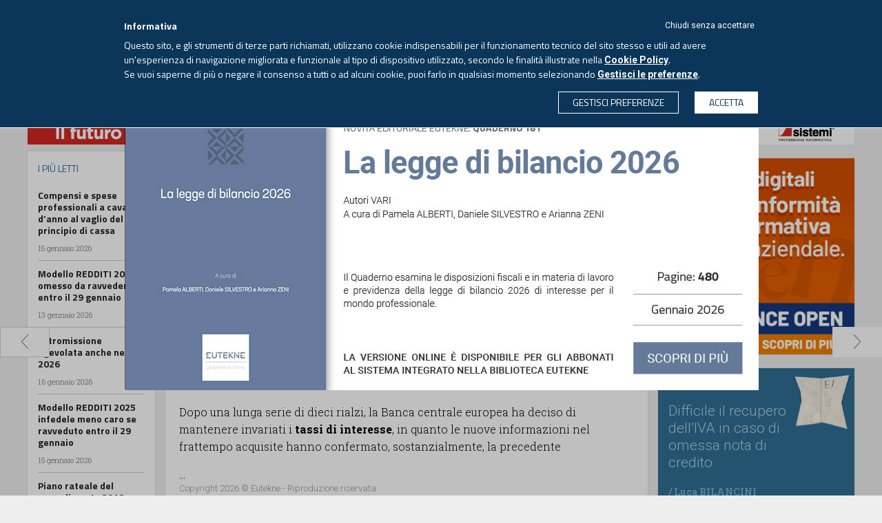

--- FILE ---
content_type: text/html; charset=utf-8
request_url: https://www.eutekne.info/Sezioni/Art_975875_incremento_dei_tassi_con_impatto_sui_bilanci_2023.aspx
body_size: 51010
content:


<html>

<head id="hdMain"><meta charset="UTF-8" /><meta name="viewport" content="width=device-width, user-scalable=no, initial-scale=1.0, minimum-scale=1.0, maximum-scale=1.0" /><meta http-equiv="Content-Type" content="text/html; charset=utf-8" /><meta name="googlebot" content="index,follow,noarchive" /><link rel="alternate" type="application/rss+xml" title="Eutekne On Line" href="../rss.ashx" /><link id="lnShFavIcon" rel="shortcut icon" href="../favicon.ico" type="image/x-icon" /><link id="lnFavIcon" rel="icon" href="../favicon.ico" type="image/ico" /><link href="../Images/Mobile/pics/icon.png" rel="apple-touch-icon" /><link type="text/css" rel="stylesheet" href="//fonts.googleapis.com/css?family=Titillium+Web:400,700,300" /><link type="text/css" rel="stylesheet" href="//fonts.googleapis.com/css?family=Roboto+Slab:400,700,300" /><link href="//fonts.googleapis.com/css?family=Roboto:400,700,300" rel="stylesheet" type="text/css" /><title>
	Eutekne.info - Incremento dei tassi con impatto sui bilanci 2023
</title><link href="/Styles/V2015/main.css?v=20151123154823" rel="stylesheet" type="text/css" /><link href="/Styles/V2015/style.css?v=20250204173724" rel="stylesheet" type="text/css" /><script src="/JavaScript/V2015/main.js?v=20151110130041" type="text/javascript"></script><script src="/JavaScript/V2015/common.js?v=20230216110925" type="text/javascript"></script><script src="/JavaScript/V2015/Controls\CookiePolicy\cookiepolicy.js?v=20240724112300" type="module"></script><meta name="title" content="Incremento dei tassi con impatto sui bilanci 2023" /><meta name="titolo" content="Incremento dei tassi con impatto sui bilanci 2023" /><meta property="og:title" content="Incremento dei tassi con impatto sui bilanci 2023" /><meta name="description" content="A livello patrimoniale si producono effetti su debiti, crediti e immobilizzazioni" /><meta property="og:description" content="A livello patrimoniale si producono effetti su debiti, crediti e immobilizzazioni" /><meta property="og:type" content="website" /><meta property="og:url" content="https://www.eutekne.info/Sezioni/Art_975875_incremento_dei_tassi_con_impatto_sui_bilanci_2023.aspx" /><meta property="og:site_name" content="Eutekne.info" /><meta name="image" property="og:image" content="https://www.eutekne.info/Image.ashx?ID=3248" /><meta name="article:author" content="alessandro savoia" /><meta name="author" content="alessandro savoia" /><meta name="article:publisher" content="Eutekne SpA" /><meta name="article:published" content="2023-11-15" /><meta name="robots" content="index,follow,noarchive" /></head>
<body class=" article">


<div class="container_desktop container_generic hidden-md hidden-xs hidden-sm">
    
    <header class="hidden-sm hidden-xs big">
        <link href="/Styles/V2015/style.podcast.header.min.css" rel="stylesheet" />


        
        


        <div class="top-nav">
            <nav class="navbar">
                <div class="container-fluid">
                    <!-- Brand and toggle get grouped for better mobile display -->
                    <div class="">
                        <div class="top-logo-container pull-left">
                            <div>
                                <a href="https://www.eutekne.it/"><span class="logo-eutekne"></span></a>
                            </div>
                        </div>
                        <div class="pull-left bigmenu-trigger media">
                            <span class="media-left">
                                <span class="icon icon-big-menu"></span>
                            </span>
                            <span class="media-body">MENU</span>
                            <span class="media-right">
                                <i class="fa fa-angle-down"></i>
                            </span>
                        </div>

                        <div class="voci_menu pull-left">
                            <a href="https://www.eutekne.info/" class="navbar-brand text-uppercase active">eutekne info</a><a href="https://www.eutekne.it/" class="navbar-brand text-uppercase">sistema integrato</a><a href="https://formazione.eutekne.it/" class="navbar-brand text-uppercase">eutekne formazione</a><a href="https://soluzioni.eutekne.it/" class="navbar-brand text-uppercase">antiriciclaggio</a><a href="https://www.eutekne.it/Ecomm/LinkTo.aspx?pagetoshow=BibliotecaEutekne" class="navbar-brand text-uppercase">libri eutekne</a><a href="https://www.eutekne.it/Ecomm/LinkTo.aspx?pagetoshow=RivisteEutekne" class="navbar-brand text-uppercase">riviste eutekne</a>
                        </div>

                        
                            <div class="media accedi-top pull-right">
                                <div class="media-body media-middle">
                                    <a class="o-login1b-accedi" href=" https://www.eutekne.it/public/login.aspx?siteid=22&ReturnUrl=https%3a%2f%2fwww.eutekne.info%2fSezioni%2fArt_975875_incremento_dei_tassi_con_impatto_sui_bilanci_2023.aspx">
                                        <i class="fa fa-user"></i>
                                        ACCEDI
                                    </a>
                                </div>
                            </div>
                            <style>
                                a.o-login1b-accedi {
                                    background: none;
                                    border: 1px solid #fff;
                                    color: #fff;
                                    font-family: 'Titillium Web',sans-serif;
                                    font-size: 14px;
                                    font-weight: 700;
                                    line-height: 20px;
                                    margin: 0;
                                    padding: 5px 20px 5px 20px;
                                    transition: background 0.3s ease;
                                }

                                    a.o-login1b-accedi:hover {
                                        background: #fff;
                                        border: 1px solid #2e6e92;
                                        color: #2e6e92 !important;
                                    }

                                    a.o-login1b-accedi > span.icon-account {
                                        background-image: url(/Images/V2016b/icons-x2.png);
                                        background-position: -125px -35px;
                                        background-size: 440px 440px;
                                        color: #ffffff;
                                        display: inline-block;
                                        height: 23px;
                                        margin: 0 2px 0 0;
                                        position: relative;
                                        text-indent: -9999px;
                                        vertical-align: middle;
                                        width: 17px;
                                    }

                                    a.o-login1b-accedi i.fa.fa-user {
                                        margin-right: 3px;
                                        vertical-align: text-bottom;
                                    }

                                    a.o-login1b-accedi:hover i.fa.fa-user {
                                        color: #2e6e92 !important;
                                    }
                            </style>
                        
                    </div>

                </div>
            </nav>
        </div>
        <div class="big-menu-top">
            <div class="col-sm-12">
                <div class="col-sm-2 column">
                    <p class="column-title">
                        EUTEKNE.INFO
                    </p>
                    <p class="">
                        <a href="/Public/ChiSiamo.aspx">CHI SIAMO</a>
                    </p>
                    <p class="">
                        <a href="/Public/Redazione.aspx">REDAZIONE</a>
                    </p>
                    <p class="">
                        <a href="/Rss.ashx">RSS</a>
                    </p>
                    <p class="">
                        <a href="https://www.eutekne.it/Public/Privacy.aspx" target="_blank">PRIVACY</a>
                    </p>
                    <p class="">
                        <a href="https://www.eutekne.info/Public/CookiePolicy.aspx" target="_blank">COOKIE POLICY</a>
                    </p>
                    <p class="">
                        <a href="https://www.eutekne.it/Public/LavoraConNoi_PosAperte.aspx" target="_blank">LAVORA CON NOI</a>
                    </p>
                    <p class="">
                        <a href="mailto:redazione@eutekne.info">SCRIVI ALLA REDAZIONE</a>
                    </p>
                    <p class="">
                        <a href="/Public/V2015/NewsLetter.aspx" target="_blank">ISCRIVITI ALLA NEWSLETTER</a>
                    </p>
                </div>
                <div class="col-sm-4 column">
                    <div class="col-xs-12">
                        <p class="column-title">
                            NOTIZIE IN BREVE
                        </p>
                        






































































    <a href="/Sezioni/Art_1087765_diffuse_le_retribuzioni_minime_ufficiali_per_l_industria_della.aspx" >
        <div class="news">
            <p class="title">Diffuse le retribuzioni minime ufficiali per l&#8217;industria della gomma e della plastica</p>
            <p class="data">17 gennaio 2026</p>
        </div>
    </a>










































































    <a href="/Sezioni/Art_1087708_confisca_ampia_per_la_sottrazione_fraudolenta_al_pagamento_delle.aspx" >
        <div class="news">
            <p class="title">Confisca ampia per la sottrazione fraudolenta al pagamento delle imposte</p>
            <p class="data">17 gennaio 2026</p>
        </div>
    </a>










































































    <a href="/Sezioni/Art_1087471_al_via_l_apprendistato_di_alta_formazione_nelle_imprese_ferroviarie.aspx" >
        <div class="news">
            <p class="title">Al via l&#8217;apprendistato di alta formazione nelle imprese ferroviarie</p>
            <p class="data">16 gennaio 2026</p>
        </div>
    </a>








                        <p class="read-more">
                            <a href="/Sezioni/Sezione_news.aspx?IDSezione=12">LEGGI TUTTE LE NOTIZIE</a>
                        </p>
                    </div>

                </div>
                <div class="col-sm-6 column">
                    <div class="col-xs-12 ">
                        <p class="column-title">
                            NOVITÁ EUTEKNE SHOP
                        </p>
                        





<div class="media novita-shop">
    <div class="media-left">
        <img class="novita-shop-cover" src="https://www.eutekne.it/Images/Quaderni/COMM_IVA_2026pp.jpg" alt=""/>
    </div>
    <div class="media-body">
        <p class="title">IVA 2026</p>
        
        <p class="autori">Fernando Reggi - Maurizio  Reggi</p>
        <p class="pages">2048 pag</p>
        <p class="prezzo">115,00<span>(sconto 5% abbonati SI)</span></p>
        <p class="acquista">
            <a href="https://www.eutekne.it/Ecomm/LinkTo.aspx?pagetoshow=QuadernoIndice&prodid=11186" target="_blank">ACQUISTA ONLINE</a>
        </p>
    </div>
</div>
    
<div class="media novita-shop">
    <div class="media-left">
        <img class="novita-shop-cover" src="https://www.eutekne.it/Images/Quaderni/Q181pp.jpg" alt=""/>
    </div>
    <div class="media-body">
        <p class="title">La legge di bilancio 2026</p>
        
        <p class="autori">a cura di Pamela ALBERTI, Daniele SILVESTRO e Arianna ZENI</p>
        <p class="pages">504 pag</p>
        <p class="prezzo">52,00<span>(sconto 5% abbonati SI)</span></p>
        <p class="acquista">
            <a href="https://www.eutekne.it/Ecomm/LinkTo.aspx?pagetoshow=QuadernoIndice&prodid=11159" target="_blank">ACQUISTA ONLINE</a>
        </p>
    </div>
</div>
    

                    </div>
                </div>
            </div>
        </div>

        <div id="puLoginMenu1" class="puLoginMenu popup-bg payment-popup">
            <div class="popup-body">
                <div class="popup-close"><span class="icon icon-close-popup"></span></div>
                




    <div class="popup-inner app-login-ctn">
        <h3>CONTENUTO RISERVATO AGLI ABBONATI<br>
            ABBONANDOTI POTRAI AVERE UN ACCESSO ILLIMITATO A TUTTI GLI ARTICOLI</h3>

        
            <div class="failure"><span id="login_msg2" /></div>

            
            
            <a href="https://www.eutekne.it/public/login.aspx?siteid=22&ReturnUrl=https%3a%2f%2fwww.eutekne.info%2fSezioni%2fArt_975875_incremento_dei_tassi_con_impatto_sui_bilanci_2023.aspx" style="background-color: #1d6b92; border: medium none; color: #ffffff; font-size: 18px; padding: 10px 0; width: 100%; display: block; text-align: center;"
                class="accedi app-loginbox-btnlogin">ACCEDI</a>

        

        <p class="recupera-psw">
            Non sei ancora un utente abbonato<br>
            e vuoi saperne di più?
        </p>
        <button class="accedi chiedi-info" onclick="location.href='https://www.eutekne.it/Public/SistemaIntegrato.aspx?utm_source=eutekneinfo&utm_medium=form&utm_campaign=sistemaintegrato'">CHIEDI MAGGIORI INFORMAZIONI</button>
    </div>






            </div>
        </div>

        <div id="puPDFU1" class="puPDFU popup-bg payment-popup">
            <div class="popup-body pdf">
                <div class="popup-close"><span class="icon icon-close-popup"></span></div>

                



<link href="/Styles/V2015/style.popup.css" rel="stylesheet" />



    <div class="popup-inner app-login-ctn">

        <div class="downl-pdf" id="text">


            <br />
            <span class="title">EUTEKNE.INFO <span class="downl-date hide"></span>
                <br />
                <span style="font-size: medium;">Download del pdf</span>
            </span>

            <div class="disclaimer">
                <p>
                    Tutti i diritti sono riservati ad Eutekne S.p.A. e l’unico utilizzo consentito è la <b>consultazione per i fini professionali</b> dell’abbonato, nel rispetto delle condizioni contrattuali.<br />
                    È vietato qualsiasi altro uso, quale la duplicazione, la pubblicazione e la <b>diffusione e condivisione</b> con terzi. Sono pertanto vietati, tra l’altro, l'utilizzo per l’estrazione di testo e dati, l'addestramento o l'alimentazione di sistemi di <b>intelligenza artificiale</b>.
                </p>
                <p>
                    Le eventuali violazioni integrano <b>illeciti di natura civile e penale</b> e l’obbligo di risarcire i relativi danni.
                </p>

                <p class="center"><strong>Conferma per procedere al download.</strong></p>
                <div class="buttons">
                    <button class="button cancel">ANNULLA</button>
                    <button class="button confirm">HO CAPITO</button>
                </div>
            </div>
        </div>
    </div>







    <script>


        $(document).ready(function () {

            $(".puPDFU .cancel, .puPDFU .popup-close").on("click", function (e) {           
                $(".puPDFU" ).fadeOut();
                return false;
            });

            $(".puPDF .cancel,  .puPDF .popup-close ").on("click", function (e) {
                $(".puPDF").fadeOut();
                return false;
            });

        });


        // Apre popup pdf unico
        function openPuPDFU(url, currentDate, ele) {
            console.log("openPuPDFUnico");
            url += '&vista=direct';

            if (shouldSkipPopup()) {
                window.location.href = url;
                return;
            }

            var view_id = fnPage_GetViewID(ele);
            if (!view_id) return;

            $(".downl-url").attr('href', url);
            $(".downl-date").text(currentDate);
            $("#puPDFU" + view_id).fadeIn();

            handleConfirmClick(url, ".puPDFU");



        }


        // Apre popup articolo
        function openPuPDF(url, view_id = "") {
            console.log("openPuPDF");

            if (!url) return;
            url += '&vista=direct';

            if (shouldSkipPopup()) {
                window.location.href = url;
                return;
            }

            $(" .downl-url").attr('href', url);
            $(" .puPDF").fadeIn();

            handleConfirmClick(url, ".puPDF");

        }


        // Controlla se il cookie esiste
        function shouldSkipPopup() {
            return document.cookie.split('; ').some(row => row.startsWith('ck_einfopdfdiscl=1'));
        }


        // Imposta il cookie con scadenza a mezzanotte
        function setCookieForToday() {
            const date = new Date();
            date.setHours(23, 59, 59, 999);
            document.cookie = "ck_einfopdfdiscl=1; expires=" + date.toUTCString() + "; path=/";
        }


        // Al confirm crea il cookie e lancia il download
        function handleConfirmClick(url, el) {
            $(".button.confirm").off("click").on("click", function () {
                setCookieForToday();
                $(el).fadeOut();
                window.location.href = url;

            });
        }


        // Chiude popup pdf unico
        function PuPDFU_close(e, ele) {
            e.preventDefault();
            var view_id = fnPage_GetViewID(ele); if (view_id == null) return;
            $("#puPDFU" + view_id).fadeOut();
        }



    </script>




            </div>
        </div>

        <div class="bottom-nav">
            <div class="col-sm-12 block bottom-nav-top">
                <div class="container">
                    <section class="logo">
                        <div class="media">
                            <div class="media-left media-middle">
                                <a href="https://www.eutekne.info/" class="logo-ei">
                                    <img alt="" src="/Images/V2015/logo-eut-info.png">
                                    
                                </a>
                            </div>
                            <div class="media-body media-middle">
                                <div class="media">
                                    <div class="media-body media-middle text-right">
                                        <div class="row">
                                            <div class="col-sm-7 text-right links">
                                                <span class="inliner"></span><span>Sabato, 17 gennaio 2026 - <span class="cursive">Aggiornato alle 6.00</span></span>
                                            </div>
                                            <div class="col-sm-5 text-center links">
                                                <div class="link-container">
                                                    <a href="#"  class="app-abb-reserved actionPDFU">
                                                        <i class="blue-icon fa fa-download"></i>
                                                    </a>

                                                    <a href="#">
                                                        <i class="fa fa-search"></i>
                                                    </a>

                                                    <a href="/sezioni/podcast.aspx">
                                                        <div class="ascolta-podcast">
                                                            <i class="fa fa-microphone"></i>
                                                            <div class="testo">
                                                                ASCOLTA IL PODCAST
                                                            </div>
                                                        </div>
                                                    </a>
                                                </div>
                                            </div>
                                        </div>
                                    </div>

                                </div>
                            </div>

                        </div>

                    </section>
                </div>

            </div>

            <div class="col-sm-12 search-div-container">

                <div class="search-div container">

                    <div class="media">
                        <div class="media-body">
                            <form id="searchform_large" action="/Sezioni/Ricerca.aspx" method="get">
                                <input type="text" name="testo" class="search-tb-testo placeholder-item" placeholder="CERCA IN EUTEKNE.INFO" />
                                <div class="delete-search"><i class="fa fa-times"></i></div>
                                <input type="submit" style="display: none" />
                            </form>
                        </div>
                        <div class="media-right">
                            <button class="search-btn" onclick="$('#searchform_large').submit();">CERCA</button>
                            <button class="search-btn-plus __debug_hidden"><span class="icon icon-plus pull-right"></span></button>
                        </div>
                    </div>


                </div>
            </div>

            <div class="col-sm-12 block bottom-nav-bot">
                <div class="row">
                    <section class="menu media">
                        <div class="container">
                            <div class="row">
                                <div class="media-body text-uppercase"><a href="/Default.aspx">HOME</a></div>
                                
                                        <div class="media-body text-uppercase"><a href="/Sezioni/Sezione_opinioni.aspx?IDSezione=4">Opinioni</a></div>
                                    
                                        <div class="media-body text-uppercase"><a href="/Sezioni/Sezione_fisco.aspx?IDSezione=5">Fisco</a></div>
                                    
                                        <div class="media-body text-uppercase"><a href="/Sezioni/Sezione_impresa.aspx?IDSezione=6">Impresa</a></div>
                                    
                                        <div class="media-body text-uppercase"><a href="/Sezioni/Sezione_contabilita.aspx?IDSezione=13">Contabilità</a></div>
                                    
                                        <div class="media-body text-uppercase"><a href="/Sezioni/Sezione_lavoro_e_previdenza.aspx?IDSezione=8">Lavoro & Previdenza</a></div>
                                    
                                        <div class="media-body text-uppercase"><a href="/Sezioni/Sezione_economia_e_societa.aspx?IDSezione=9">Economia & Società</a></div>
                                    
                                        <div class="media-body text-uppercase"><a href="/Sezioni/Sezione_professioni.aspx?IDSezione=7">Professioni</a></div>
                                    
                                        <div class="media-body text-uppercase"><a href="/Sezioni/Sezione_protagonisti.aspx?IDSezione=10">Protagonisti</a></div>
                                    
                                
                            </div>
                        </div>
                    </section>
                </div>
            </div>
        </div>
    </header>

















    <div class="separator"></div>
    <div class="container">
        <a href="/Bn.aspx?a=1&b=100&u=https%3a%2f%2fwww.sistemi.com%2f%3futm_source%3deutekne%26utm_medium%3dbannertickertop%26utm_campaign%3deutekne-2026" target="_blank" rel="nofollow"><div class="row"><img alt=""  class='img-responsive' src='/Public/banner.ashx?id=6586&t=639034785649700000'></div></a>




    </div>
    <div class="separator"></div>


    
    <a href="/Sezioni/Art_976832_l_accollo_nel_concordato_fallimentare_con_assuntore_non_sconta.aspx">
        <div class="prev-page opinioni">
            <span class="icon icon-left-arrow" ></span>
            <div class="over text-left">
                <span class="icon icon-left-arrow-white" ></span> Articolo Precedente
            </div>
        </div>
    </a>
    

    
    <a href="/Sezioni/Art_976839_versamento_di_ottobre_al_30_novembre_per_i_co_co_co_sportivi_del.aspx">
        <div class="next-page opinioni active">
            <span class="icon icon-right-arrow" ></span>
            <div class="over text-right">
                Articolo Successivo <span class="icon icon-right-arrow-white" ></span>
            </div>
        </div>
    </a>
    





    <div class="container page-body">
        <div class="row current-content">

            <div class="col-sm-2">
                <div class="row margin-right-block">
                    <div class="col-sm-12 ultime-news">
                        <div class="row">

                            <div class="col-xs-12 ultime-news-container border-grey block">
                                <div class="">
                                    <p class="section-title">I PIÙ LETTI</p>
                                </div>
                                






































































    <a href="/Sezioni/Art_1087097_compensi_e_spese_professionali_a_cavallo_d_anno_al_vaglio_del.aspx" >
        <div class="news">
            <p class="title">Compensi e spese professionali a cavallo d&#8217;anno al vaglio del principio di cassa</p>
            <p class="data">15 gennaio 2026</p>
        </div>
    </a>










































































    <a href="/Sezioni/Art_1085769_modello_redditi_2025_omesso_da_ravvedere_entro_il_29_gennaio.aspx" >
        <div class="news">
            <p class="title">Modello REDDITI 2025 omesso da ravvedere entro il 29 gennaio</p>
            <p class="data">13 gennaio 2026</p>
        </div>
    </a>










































































    <a href="/Sezioni/Art_1087088_estromissione_agevolata_anche_nel_2026.aspx" >
        <div class="news">
            <p class="title">Estromissione agevolata anche nel 2026</p>
            <p class="data">16 gennaio 2026</p>
        </div>
    </a>










































































    <a href="/Sezioni/Art_1085770_modello_redditi_2025_infedele_meno_caro_se_ravveduto_entro_il.aspx" >
        <div class="news">
            <p class="title">Modello REDDITI 2025 infedele meno caro se ravveduto entro il 29 gennaio</p>
            <p class="data">15 gennaio 2026</p>
        </div>
    </a>










































































    <a href="/Sezioni/Art_1086003_piano_rateale_del_ravvedimento_2018_2022_indifferente_alla_variazione.aspx" >
        <div class="news">
            <p class="title">Piano rateale del ravvedimento 2018-2022 indifferente alla variazione del tasso legale</p>
            <p class="data">12 gennaio 2026</p>
        </div>
    </a>








                            </div>

                            <div class="separator"></div>

                            <div class="col-xs-12 ultime-news-container border-grey block">
                                <div class="">
                                    <p class="section-title">NOTIZIE IN BREVE</p>
                                </div>
                                






































































    <a href="/Sezioni/Art_1087765_diffuse_le_retribuzioni_minime_ufficiali_per_l_industria_della.aspx" >
        <div class="news">
            <p class="title">Diffuse le retribuzioni minime ufficiali per l&#8217;industria della gomma e della plastica</p>
            <p class="data">17 gennaio 2026</p>
        </div>
    </a>










































































    <a href="/Sezioni/Art_1087708_confisca_ampia_per_la_sottrazione_fraudolenta_al_pagamento_delle.aspx" >
        <div class="news">
            <p class="title">Confisca ampia per la sottrazione fraudolenta al pagamento delle imposte</p>
            <p class="data">17 gennaio 2026</p>
        </div>
    </a>










































































    <a href="/Sezioni/Art_1087471_al_via_l_apprendistato_di_alta_formazione_nelle_imprese_ferroviarie.aspx" >
        <div class="news">
            <p class="title">Al via l&#8217;apprendistato di alta formazione nelle imprese ferroviarie</p>
            <p class="data">16 gennaio 2026</p>
        </div>
    </a>










































































    <a href="/Sezioni/Art_1087347_in_gazzetta_ufficiale_le_questioni_di_costituzionalita_sulle_sanzioni.aspx" >
        <div class="news">
            <p class="title">In Gazzetta Ufficiale le questioni di costituzionalità sulle sanzioni per omesso contributo unificato</p>
            <p class="data">16 gennaio 2026</p>
        </div>
    </a>








                            </div>
                            <div class="col-xs-12 see-more  border-grey block">
                                <a href="/Sezioni/Sezione_news.aspx?IDSezione=12">
                                    <div>
                                        ALTRE NOTIZIE
                                        <span class="icon icon-right-arrow pull-right"></span>
                                    </div>
                                </a>
                            </div>

                            <div class="separator"></div>

                            <a href="/Bn.aspx?a=1&b=100&u=https%3a%2f%2fwww.sistemi.com%2fsoftware-gestionali%2fprofis%2f%3futm_source%3deutekne%26utm_medium%3dbannerastronauta%26utm_campaign%3deutekne-2026" target="_blank" rel="nofollow"><div class="block border-grey"><img alt=""  class='img-responsive' src='/Public/banner.ashx?id=6588&t=639034709723730000'></div></a>





                        </div>
                    </div>

                </div>
            </div>
            <div class="col-md-7 main-article p">

                <div class="block  row border-grey">

                    
                        <div class="row label-container">
                            <p class="label-contabilita pull-left text-uppercase">CONTABILITÀ</p>
                        </div>
                    
                    
                    

                    

                    <div class="article-body">
                        <div class="row">
                            <div class="col-xs-12">
                                
                                    <h1 class="blue-title">Incremento dei tassi con impatto sui bilanci 2023</h1>
                                    <h2 class="subtitle">A livello patrimoniale si producono effetti su debiti, crediti e immobilizzazioni</h2>
                                
                                
                                
                            </div>
                        </div>
                        <div class="row">
                            <div class="col-xs-12 media author-info">

                                

                                <div class="media-body media-middle">
                                    <p class="name">/ <a href="/Sezioni/Autore_alessandro_savoia.aspx?idrecensore=815">Alessandro SAVOIA</a></p>
                                    <p class="data">Mercoledì, 15 novembre 2023</p>
                                </div>
                                <div class="row">
                                    <div class="actions">

                                        

                                        <div class="drop-a app-abb-reserved actionPrint">
                                            <span class="dropdown ">

                                                <img src="/Images/V2015/stampa-white.png" data-src="/Images/V2015/stampa-white.png" data-hover="/Images/V2015/stampa-blue.png"
                                                    data-toggle="dropdown" title="stampa" class="action-img img-responsive stampa dropdown-toggle icon PRINT"
                                                    aria-expanded="false" />

                                                <span class="dropdown-menu hide">

                                                    <span class="close canclick">x</span>
                                                    <div class="separator"></div>
                                                    <span class="titolo">STAMPA</span>

                                                    <div class="">



                                                     
                                                     <span class="canclick">
													     <label>
                                                                <input type="radio" name="PrintType" value="1" checked="checked" />
                                                            <span>Questo articolo</span>
                                                        </label>
                                                     </span>
                                                        <br>
                                                        <span class="canclick">
                                                            <label>
                                                                <input type="radio" name="PrintType" value="2">
                                                               <span>Questo articolo e correlazioni</span>             
                                                            <br>
                                                            </label>
                                                        </span>

                                                        <span class="conferma">
                                                            <input type="button" value="CONFERMA" data-value="https://www.eutekne.it/Servizi/EutekneInfo/Recensione.aspx?ID=975875&Print=1" class="submit-print-0">
                                                        </span>
                                                    </div>
                                                </span>
                                            </span>
                                        </div>


                                        <p id="pPdf1">
                                            
                                            
                                            <a href="#" class="app-abb-reserved actionPdf">

                                                <img class="img-responsive" src="/Images/V2015/pdf-white.png" alt="download PDF" />
                                                <img class="img-responsive over-action" src="/Images/V2015/pdf-blue.png" alt="download PDF" />
                                            </a>
                                        </p>

                                        


                                        <p>
                                            <a href="javascript:void(0);" onclick="mail_sendmail(975875, 'Articolo');" title="invia mail">
                                                <img class="img-responsive" src="/Images/V2015/invia-white.png" alt="" />
                                                <img class="img-responsive over-action" src="/Images/V2015/invia-blue.png" alt="" />
                                            </a>

                                        </p>
                                        
                                    </div>


                                </div>
                            </div>
                        </div>
                        <div class="row article-text">
                            <div class="col-xs-12"><p>Dopo una lunga serie di dieci rialzi, la Banca centrale europea ha deciso di mantenere invariati i <span style="font-weight: bold;">tassi di interesse</span>, in quanto le nuove informazioni nel frattempo acquisite hanno confermato, sostanzialmente, la precedente</p> ...</div>

                        </div>
                        <div class="copyright" style="font-size: 13px;">
                            Copyright 2026 © Eutekne - Riproduzione riservata<br />
                            Vietate le riproduzioni ed estrazioni ai sensi dell’art. 70-quater della L. 633/1941
                        </div>

                        

                    </div>
                    

                    
    <div class="payment-block">
        <div class="head-line media">
            <div class="media-left">
                <span class="icon icon-e-info"></span>
            </div>
            <div class="media-body">
                <p class="title">CONTENUTO RISERVATO AGLI ABBONATI</p>
                ABBONANDOTI POTRAI AVERE UN ACCESSO<br>
                ILLIMITATO A TUTTI GLI ARTICOLI
            </div>
        </div>
        <div class="payment-block-in">

            
                
                
                <a href="https://www.eutekne.it/public/login.aspx?siteid=22&ReturnUrl=https%3a%2f%2fwww.eutekne.info%2fSezioni%2fArt_975875_incremento_dei_tassi_con_impatto_sui_bilanci_2023.aspx" style="display: block; text-align: center;" class="accedi app-loginbox-btnlogin">ACCEDI</a>

                
            



            <p class="info">
                Non sei ancora un utente abbonato<br>
                e vuoi saperne di più?
            </p>
            <button class="chiedi-info" onclick="location.href='https://www.eutekne.it/Public/SistemaIntegrato.aspx?utm_source=eutekneinfo&utm_medium=form&utm_content=Art_975875.aspx&utm_campaign=sistemaintegrato'">CHIEDI MAGGIORI INFORMAZIONI</button>
            
        </div>
    </div>




    <script type="text/javascript">
        //$(document).ready(function () {
        //    $(".app-loginbox-btnlogin").on("click", function (e) { return loginbox_btnlogin_onclick(e, this); });
        //    $(".app-loginbox-username").on("keypress", function (e) { return loginbox_login_input_onKeyPress(e, this); });
        //    $(".app-loginbox-password").on("keypress", function (e) { return loginbox_login_input_onKeyPress(e, this); });
        //});

        function loginbox_btnlogin_onclick(e, ele) {
            e.preventDefault();
            var view_css = fnPage_GetViewCssClass(ele); if (view_css == null) return false;
            var username = $.trim($(view_css + " .app-loginbox-username").val());
            var password = $.trim($(view_css + " .app-loginbox-password").val());
            if (username == null || username == '') return false;

            login_exec_login(username, password, 1);
            return false;
        }


        function loginbox_login_input_onKeyPress(e, ele) {
            var charCode = (e.which) ? e.which : e.keyCode;
            if (charCode == 13) {
                var view_css = fnPage_GetViewCssClass(ele); if (view_css == null) return false;
                $(view_css + " .app-loginbox-btnlogin").trigger("click");
                return false;
            }
            return true;
        }

    </script>




                </div>
            </div>
            <aside class="col-sm-3 ">
                <div class="row margin-left-block">

                    <div class="">


                        

                        <div class="separator"></div>

                        <a href="/Bn.aspx?a=1&b=100&u=https%3a%2f%2fwww.opendotcom.it%2faspx%2fcompliance-aziendale.aspx%3fprovenienza%3d3%26typ_pr%3dPRBAN%26val_pr%3dEutekne%26mktg_channel%3dEutekne%26mktg_referrer%3dBanner%26mktg_content%3dCompliance-aziendale" target="_blank" rel="nofollow"><div class="border-grey"><img alt=""  class='img-responsive' src='/Public/banner.ashx?id=6705&t=639003703715630000'></div></a>




                        

                        <div class="separator"></div>


                        
                    </div>
                    <div class="separator"></div>

                    






































    <a href="/Sezioni/Art_1087331_difficile_il_recupero_dell_iva_in_caso_di_omessa_nota_di_credito.aspx">
        <div class="col-sm-12 caso-del-giorno border-grey box-anchor">
            <div class="row">
                <p class="label-caso-del-giorno pull-left text-uppercase">IL CASO DEL GIORNO</p>
            </div>
            <img class="img-responsive pull-right" src="/Images/V2015/cdg-img.s.png" alt="" />
            <p class="title">Difficile il recupero dell&#8217;IVA in caso di omessa nota di credito</p>
            <p class="author">/ <span onclick="fnPage_Redirect(event,'/Sezioni/Autore_luca_bilancini.aspx?idrecensore=655');return false;">Luca BILANCINI</span></p>
            <p class="testo text-truncate" style="height:80px">Il recupero dell&#8217;imposta mediante nota di credito rappresenta una facoltà concessa dal legislatore esercitabile entro determinati limiti di tempo...</p>
        </div>
    </a>

































                    <div class="separator"></div>

                    <a href="/Bn.aspx?a=1&b=100&u=https%3a%2f%2fformazione.eutekne.it%2fformazioneinaula%2fpercorsispecialistici%2fdettaglio.aspx%3fid%3d12609" target="_blank" rel="nofollow"><div class="border-grey"><img alt=""  class='lazy img-responsive' data-original='/Public/banner.ashx?id=568&t=639017371974430000'></div></a>





                    <div class="separator"></div>

                    <a href="/Bn.aspx?a=1&b=100&u=https%3a%2f%2fwww.opendotcom.it%2fmodello-730%2f%3fprovenienza%3d3%26typ_pr%3dPRBAN%26val_pr%3dEutekne%26mktg_channel%3dEutekne%26mktg_referrer%3dBanner%26mktg_content%3dModello730" target="_blank" rel="nofollow"><div class="border-grey"><img alt=""  class='lazy img-responsive' data-original='/Public/banner.ashx?id=6759&t=639026275476230000'></div></a>





                    <div class="separator"></div>

                    <a href="/Bn.aspx?a=1&b=100&u=http%3a%2f%2fwww.eutekne.it%2fEcomm%2fQuadernoIndice.aspx%3fIdProdotto%3d 11159" target="_blank" rel="nofollow"><div class="border-grey"><img alt=""  class='lazy img-responsive' data-original='/Public/banner.ashx?id=6754&t=639026068269400000'></div></a>




                    
                    <div class="separator"></div>

                    <a href="/Bn.aspx?a=1&b=100&u=https%3a%2f%2fformazione.eutekne.it%2fformazioneinaula%2fgiornatedistudio%2fdettaglio.aspx%3fid%3d12889" target="_blank" rel="nofollow"><div class="border-grey"><img alt=""  class='lazy img-responsive' data-original='/Public/banner.ashx?id=6742&t=639017372726430000'></div></a>




                </div>

            </aside>
        </div>
        <div class="separator"></div>
        <div class="row">
            <div class="tabs-container col-xs-12">
                <div class="row">
                    

        <!-- Nav tabs -->
        <ul role="tablist" class="nav nav-tabs">
            <li class="active" role="presentation"><a data-toggle="tab" role="tab" aria-controls="home" href=".novita"><span class="border-active"></span>NOVITÁ</a></li>
            
            
        </ul>

        <!-- Tab panes -->
        <div class="tab-content container">
            <div class="tab-pane fade in active col-xs-12 novita" role="tabpanel">
                <span class="owl-arrow-left icon icon-left-arrow"></span>
                <span class="owl-arrow-right icon icon-right-arrow"></span>
                <div>
                    
                            <div class="item">
                                <a href="https://www.eutekne.it/Ecomm/LinkTo.aspx?pagetoshow=QuadernoIndice&prodid=11186" target="_blank">
                                    <div class="media">
                                        <div class="media-left">
                                            <img alt="" class="novita-shop-cover" src="https://www.eutekne.it/Images/Quaderni/COMM_IVA_2026pp.jpg">
                                        </div>
                                        <div class="media-body">
                                            <p class="title">IVA 2026</p>
                                            <p class="">Fernando Reggi - Maurizio  Reggi</p>
                                            <p class="prezzo">Prezzo 115,00<br/>(sconto 5% abbonati SI)</p>
                                        </div>
                                    </div>

                                </a>
                            </div>
                        
                            <div class="item">
                                <a href="https://www.eutekne.it/Ecomm/LinkTo.aspx?pagetoshow=QuadernoIndice&prodid=11159" target="_blank">
                                    <div class="media">
                                        <div class="media-left">
                                            <img alt="" class="novita-shop-cover" src="https://www.eutekne.it/Images/Quaderni/Q181pp.jpg">
                                        </div>
                                        <div class="media-body">
                                            <p class="title">La legge di bilancio 2026</p>
                                            <p class="">a cura di Pamela ALBERTI, Daniele SILVESTRO e Arianna ZENI</p>
                                            <p class="prezzo">Prezzo 52,00<br/>(sconto 5% abbonati SI)</p>
                                        </div>
                                    </div>

                                </a>
                            </div>
                        
                            <div class="item">
                                <a href="https://www.eutekne.it/Ecomm/LinkTo.aspx?pagetoshow=QuadernoIndice&prodid=11046" target="_blank">
                                    <div class="media">
                                        <div class="media-left">
                                            <img alt="" class="novita-shop-cover" src="https://www.eutekne.it/Images/Quaderni/transfer_pricingpp.jpg">
                                        </div>
                                        <div class="media-body">
                                            <p class="title">Guida pratica al transfer pricing</p>
                                            <p class="">Mattia CARDINALI, Nicola CARDINALI, Federico PELLEGRINI e Mauro SEBASTIANELLI</p>
                                            <p class="prezzo">Prezzo 42,00<br/>(sconto 5% abbonati SI)</p>
                                        </div>
                                    </div>

                                </a>
                            </div>
                        
                            <div class="item">
                                <a href="https://www.eutekne.it/Ecomm/LinkTo.aspx?pagetoshow=QuadernoIndice&prodid=11078" target="_blank">
                                    <div class="media">
                                        <div class="media-left">
                                            <img alt="" class="novita-shop-cover" src="https://www.eutekne.it/Images/Quaderni/perizie_stimapp.jpg">
                                        </div>
                                        <div class="media-body">
                                            <p class="title">Guida pratica alle perizie di stima</p>
                                            <p class="">Andrea CECCHETTO</p>
                                            <p class="prezzo">Prezzo 55,00<br/>(sconto 5% abbonati SI)</p>
                                        </div>
                                    </div>

                                </a>
                            </div>
                        
                            <div class="item">
                                <a href="https://www.eutekne.it/Ecomm/LinkTo.aspx?pagetoshow=QuadernoIndice&prodid=10999" target="_blank">
                                    <div class="media">
                                        <div class="media-left">
                                            <img alt="" class="novita-shop-cover" src="https://www.eutekne.it/Images/Quaderni/Q180pp.jpg">
                                        </div>
                                        <div class="media-body">
                                            <p class="title">Redditi di capitale e capital gain</p>
                                            <p class="">A cura di Gianluca ODETTO e Salvatore SANNA</p>
                                            <p class="prezzo">Prezzo 59,00<br/>(sconto 5% abbonati SI)</p>
                                        </div>
                                    </div>

                                </a>
                            </div>
                        
                            <div class="item">
                                <a href="https://www.eutekne.it/Ecomm/LinkTo.aspx?pagetoshow=QuadernoIndice&prodid=10955" target="_blank">
                                    <div class="media">
                                        <div class="media-left">
                                            <img alt="" class="novita-shop-cover" src="https://www.eutekne.it/Images/Quaderni/IVA_e-comm.tranpp.jpg">
                                        </div>
                                        <div class="media-body">
                                            <p class="title">L’IVA nell’e-commerce transfrontaliero</p>
                                            <p class="">Simonetta LA GRUTTA e Corinna COSENTINO</p>
                                            <p class="prezzo">Prezzo 35,00<br/>(sconto 5% abbonati SI)</p>
                                        </div>
                                    </div>

                                </a>
                            </div>
                        
                </div>
            </div>
        </div>








                </div>
            </div>
        </div>
        <div class="separator"></div>
        <div class="separator"></div>
        <div class="row separator-line row prev-numb-separator">
            <div>Articoli del Giorno</div>
        </div>
        <div class="separator"></div>
        








    <div class="row" style="position: relative;">


        

        <div id="colCEN1" class="col-sm-12">

            <div class="row">

                <div class="col-xs-7">

                    <div class="block border-grey row margin-left-block">
                        





















    <a href="/Sezioni/Art_1087776_chiuse_le_elezioni_dei_commercialisti_affluenza_oltre_il_60.aspx" >
        <div class="img-box">
            <div class="col-sm-6 img-container">
                <div class="row label-container">
                    <p class="label-professioni pull-left text-uppercase">PROFESSIONI</p>
                </div>
                <img alt="" class="img-responsive" src="/Image.ashx?ID=3010">
            </div>
            <div class="col-sm-6">
                <div class="elem">
                    <p class="title">Chiuse le elezioni dei commercialisti, affluenza oltre il 60%</p>
                    <p class="subtitle">Nonostante la presenza di tante liste uniche, la partecipazione è stata alta. Boom di presidenze al femminile</p>
                    <p class="data margin-none">17 gennaio 2026</p>
                    <p class="author">/ <span onclick="fnPage_Redirect(event,'/Sezioni/Autore_savino_gallo.aspx?idrecensore=164');return false;">Savino GALLO</span></p>
                    <p class="testo text-truncate">Alle 18.15, con le urne chiuse da una decina di minuti, la piattaforma informatica su cui i commercialisti italiani hanno espresso il proprio voto per il rinnovo dei Consigli degli Ordini locali ...</p>
                </div>
            </div>
        </div>
    </a>

















































                    </div>
                    <div class="separator"></div>
                    <div class="block border-grey row margin-left-block">

                        

                    </div>

                    <div class="separator"></div>

                    <div class="row margin-left-block">
                        <div class="col-xs-6">
                            <div class="row">
                                




























































    <div class="block border-grey col-xs-12" >
        <div class="row">
            <p class="label-fisco pull-left text-uppercase">FISCO</p>
        </div>
        <a href="/Sezioni/Art_1087700_differenziale_da_acquisto_di_bonus_edilizi_imponibile_ai_fini.aspx">
            <div class="elem box-anchor">
                <div class="media">
                    <p class="title media-body">Differenziale da acquisto di bonus edilizi imponibile ai fini IRAP</p>
                </div>
                <p class="testo text-truncate" style="height:75px">Con la risposta n. 6 di ieri, l&#8217;Agenzia delle Entrate ha ribadito che, in caso di acquisto di crediti d&#8217;imposta originati da bonus edilizi (ex art. 121 del DL 34/2020) a un valore inferiore a quello ...</p>
                <p>
                    <span class="data">17 gennaio 2026</span>
                    <span class="author">/ <span onclick="fnPage_Redirect(event,'/Sezioni/Autore_luca_fornero.aspx?idrecensore=38');return false;">Luca FORNERO</span></span>
                </p>
            </div>
        </a>
    </div>














<div class="separator"></div>



























































    <div class="block border-grey col-xs-12" >
        <div class="row">
            <p class="label-fisco pull-left text-uppercase">FISCO</p>
        </div>
        <a href="/Sezioni/Art_1087761_per_il_bonus_dei_lavoratori_dipendenti_rilevano_solo_i_giorni.aspx">
            <div class="elem box-anchor">
                <div class="media">
                    <p class="title media-body">Per il bonus dei lavoratori dipendenti rilevano solo i giorni retribuiti</p>
                </div>
                <p class="testo text-truncate" style="height:75px">Con la risposta a interpello n. 7, pubblicata ieri, 16 gennaio 2026, l&#8217;Agenzia delle Entrate ha chiarito che per il riconoscimento del bonus ai lavoratori dipendenti, introdotto dalla legge di ...</p>
                <p>
                    <span class="data">17 gennaio 2026</span>
                    <span class="author">/ <span onclick="fnPage_Redirect(event,'/Sezioni/Autore_massimo_negro.aspx?idrecensore=44');return false;">Massimo NEGRO</span></span>
                </p>
            </div>
        </a>
    </div>














<div class="separator"></div>



























































    <div class="block border-grey col-xs-12" >
        <div class="row">
            <p class="label-lavoro-e-previdenza pull-left text-uppercase">LAVORO & PREVIDENZA</p>
        </div>
        <a href="/Sezioni/Art_1087689_possibile_presentare_una_domanda_integrativa_del_bonus_mamme_2025.aspx">
            <div class="elem box-anchor">
                <div class="media">
                    <p class="title media-body">Possibile presentare una domanda integrativa del bonus mamme 2025</p>
                </div>
                <p class="testo text-truncate" style="height:75px">Con il messaggio n. 147/2026 l&#8217;INPS ha fornito alcune indicazioni circa la possibilità di presentare una domanda integrativa del bonus mamme 2025 già presentata. Si ricorda che l&#8217;art. 6 comma 2 del...</p>
                <p>
                    <span class="data">17 gennaio 2026</span>
                    <span class="author">/ <span onclick="fnPage_Redirect(event,'/Sezioni/Autore_daniele_silvestro.aspx?idrecensore=846');return false;">Daniele SILVESTRO</span></span>
                </p>
            </div>
        </a>
    </div>


















                            </div>
                        </div>
                        <div class="col-xs-6">
                            <div class="row margin-left-block">
                                




























































    <div class="block border-grey col-xs-12" >
        <div class="row">
            <p class="label-fisco pull-left text-uppercase">FISCO</p>
        </div>
        <a href="/Sezioni/Art_1087770_tassazione_piena_delle_stock_option_pagate_al_residente_italiano.aspx">
            <div class="elem box-anchor">
                <div class="media">
                    <p class="title media-body">Tassazione piena delle stock option pagate al residente italiano</p>
                </div>
                <p class="testo text-truncate" style="height:75px">La risposta a interpello n. 8/2026 di ieri ha affrontato, per la terza volta in pochi mesi, il delicato tema della territorialità dei redditi derivati dai piani di azionariato nei rapporti cross ...</p>
                <p>
                    <span class="data">17 gennaio 2026</span>
                    <span class="author">/ <span onclick="fnPage_Redirect(event,'/Sezioni/Autore_gianluca_odetto.aspx?idrecensore=58');return false;">Gianluca ODETTO</span></span>
                </p>
            </div>
        </a>
    </div>














<div class="separator"></div>



























































    <div class="block border-grey col-xs-12" >
        <div class="row">
            <p class="label-fisco pull-left text-uppercase">FISCO</p>
        </div>
        <a href="/Sezioni/Art_1087760_importi_del_diritto_camerale_invariati.aspx">
            <div class="elem box-anchor">
                <div class="media">
                    <p class="title media-body">Importi del diritto camerale invariati</p>
                </div>
                <p class="testo text-truncate" style="height:75px">Le misure del diritto annuale dovuto alle Camere di Commercio per l&#8217;anno 2026 restano invariate rispetto a quelle degli ultimi anni. Lo conferma il Ministero delle Imprese e del made in Italy con una ...</p>
                <p>
                    <span class="data">17 gennaio 2026</span>
                    <span class="author">/ <span onclick="fnPage_Redirect(event,'/Sezioni/Autore_redazione.aspx?idrecensore=126');return false;">REDAZIONE</span></span>
                </p>
            </div>
        </a>
    </div>














<div class="separator"></div>



























































    <div class="block border-grey col-xs-12" >
        <div class="row">
            <p class="label-fisco pull-left text-uppercase">FISCO</p>
        </div>
        <a href="/Sezioni/Art_1087771_bollo_una_tantum_anche_sui_contratti_esclusi_dal_codice_degli.aspx">
            <div class="elem box-anchor">
                <div class="media">
                    <p class="title media-body">Bollo una tantum anche sui contratti esclusi dal Codice degli appalti pubblici</p>
                </div>
                <p class="testo text-truncate" style="height:75px">L&#8217;imposta di bollo una tantum, prevista dal nuovo Codice degli appalti pubblici (DLgs. 31 marzo 2023 n. 36) si applica, nei modi e nelle misure stabiliti dall&#8217;art. 18 comma 10 del DLgs. 36/2023, anche...</p>
                <p>
                    <span class="data">17 gennaio 2026</span>
                    <span class="author">/ <span onclick="fnPage_Redirect(event,'/Sezioni/Autore_anita_mauro.aspx?idrecensore=92');return false;">Anita MAURO</span></span>
                </p>
            </div>
        </a>
    </div>


















                            </div>
                        </div>
                    </div>

                </div>

                <div class="col-xs-5">
                    <div class="row margin-left-block">
                        




























































    <div class="block border-grey col-xs-12" >
        <div class="row">
            <p class="label-lavoro-e-previdenza pull-left text-uppercase">LAVORO & PREVIDENZA</p>
        </div>
        <a href="/Sezioni/Art_1087752_liquidazione_anticipata_della_naspi_in_due_rate.aspx">
            <div class="elem box-anchor">
                <div class="media">
                    <p class="title media-body">Liquidazione anticipata della NASpI in due rate</p>
                </div>
                <p class="testo text-truncate" style="height:75px">Con la prima circolare dell&#8217;anno, la n. 1/2026, l&#8217;INPS ha fornito un quadro riepilogativo delle disposizioni valide per il 2026 in materia di ammortizzatori sociali e di sostegno al reddito e alle famiglie, introdotte dal DL 180/2025, dalla L. 182/2025 nonché dalla legge di bilancio 2026 (L. 199/2025). Si ricorda che l&#8217;art. 4 del DL 180/2025, al fine di integrare il trattamento economico dei dipendenti impiegati presso gli stabilimenti di Acciaierie d&#8217;Italia S.p.A. in amministrazione ...</p>
                <p>
                    <span class="data">17 gennaio 2026</span>
                    <span class="author">/ <span onclick="fnPage_Redirect(event,'/Sezioni/Autore_luca_mamone.aspx?idrecensore=165');return false;">Luca MAMONE</span></span>
                </p>
            </div>
        </a>
    </div>














<div class="separator"></div>



























































    <div class="block border-grey col-xs-12" >
        <div class="row">
            <p class="label-imprese pull-left text-uppercase">IMPRESA</p>
        </div>
        <a href="/Sezioni/Art_1087755_ausiliario_e_commissario_liquidatore_fuori_dal_reclamo_nel_concordato.aspx">
            <div class="elem box-anchor">
                <div class="media">
                    <p class="title media-body">Ausiliario e commissario liquidatore fuori dal reclamo nel concordato semplificato</p>
                </div>
                <p class="testo text-truncate" style="height:75px">La Corte di Cassazione, con l&#8217;ordinanza n. 881 pubblicata ieri, ha enunciato il principio di diritto secondo il quale, in tema di concordato semplificato, non rivestono il ruolo di contraddittori necessari nel giudizio di reclamo previsto, per il procedimento di omologazione, dagli artt. 25-sexies comma 6 e 247 del DLgs. 14/2019 (CCII), né l&#8217;ausiliario nominato dal tribunale ai sensi del comma 3 del predetto art. 25-sexies, né il commissario liquidatore nominato con il decreto di omologazione...</p>
                <p>
                    <span class="data">17 gennaio 2026</span>
                    <span class="author">/ <span onclick="fnPage_Redirect(event,'/Sezioni/Autore_antonio_nicotra.aspx?idrecensore=709');return false;">Antonio NICOTRA</span></span>
                </p>
            </div>
        </a>
    </div>














<div class="separator"></div>



























































    <div class="block border-grey col-xs-12" >
        <div class="row">
            <p class="label-fisco pull-left text-uppercase">FISCO</p>
        </div>
        <a href="/Sezioni/Art_1087772_verifiche_doganali_con_contraddittorio_effettivo_ma_sottoposto.aspx">
            <div class="elem box-anchor">
                <div class="media">
                    <p class="title media-body">Verifiche doganali con contraddittorio effettivo ma sottoposto alla prova di resistenza</p>
                </div>
                <p class="testo text-truncate" style="height:75px">Il contraddittorio doganale si conferma nei termini ridotti e sottoposto alle regole sulla &#8220;prova di resistenza&#8221;, per cui, in caso di violazione del contraddittorio, il contribuente deve provare che le allegazioni che egli avrebbe potuto presentare nella fase amministrativa, avrebbero ragionevolmente potuto incidere sulla pretesa dell&#8217;autorità. Tuttavia, il rispetto dei termini procedimentali e dell&#8217;efficace diritto al contraddittorio, in vigenza dell&#8217;attuale quadro normativo dove è superato il ...</p>
                <p>
                    <span class="data">17 gennaio 2026</span>
                    <span class="author">/ <span onclick="fnPage_Redirect(event,'/Sezioni/Autore_pier_paolo_ghetti.aspx?idrecensore=673');return false;">Pier Paolo GHETTI</span> e <span onclick="fnPage_Redirect(event,'/Sezioni/Autore_ettore_sbandi.aspx?idrecensore=1280');return false;">Ettore SBANDI</span></span>
                </p>
            </div>
        </a>
    </div>














<div class="separator"></div>



























































    <div class="block border-grey col-xs-12" >
        <div class="row">
            <p class="label-imprese pull-left text-uppercase">IMPRESA</p>
        </div>
        <a href="/Sezioni/Art_1087759_niente_procedure_di_sovraindebitamento_per_le_cooperative_agricole.aspx">
            <div class="elem box-anchor">
                <div class="media">
                    <p class="title media-body">Niente procedure di sovraindebitamento per le cooperative agricole</p>
                </div>
                <p class="testo text-truncate" style="height:75px">La Cassazione, con sentenza n. 880 depositata ieri, ha enunciato il principio di diritto secondo il quale l&#8217;imprenditore agricolo organizzato, ai sensi dell&#8217;art. 1 comma 2 del DLgs. 228/2001, in forma di cooperativa di imprenditori agricoli è assoggettato, ex art. 2545-terdecies c.c., alla procedura di liquidazione coatta amministrativa e, in quanto tale, non ha accesso alla procedura di composizione della crisi da sovraindebitamento di cui alla L. 3/2012, stante il divieto previsto dall&#8217;art. 6 ...</p>
                <p>
                    <span class="data">17 gennaio 2026</span>
                    <span class="author">/ <span onclick="fnPage_Redirect(event,'/Sezioni/Autore_antonio_nicotra.aspx?idrecensore=709');return false;">Antonio NICOTRA</span></span>
                </p>
            </div>
        </a>
    </div>


















                    </div>
                </div>

            </div>

        </div>

    </div>






    </div>
    

    <div id="puLoginMenu1" class="popup-bg payment-popup">
        <div class="popup-body">
            <div class="popup-close"><span class="icon icon-close-popup"></span></div>
            




    <div class="popup-inner app-login-ctn">
        <h3>CONTENUTO RISERVATO AGLI ABBONATI<br>
            ABBONANDOTI POTRAI AVERE UN ACCESSO ILLIMITATO A TUTTI GLI ARTICOLI</h3>

        
            <div class="failure"><span id="login_msg2" /></div>

            
            
            <a href="https://www.eutekne.it/public/login.aspx?siteid=22&ReturnUrl=https%3a%2f%2fwww.eutekne.info%2fSezioni%2fArt_975875_incremento_dei_tassi_con_impatto_sui_bilanci_2023.aspx" style="background-color: #1d6b92; border: medium none; color: #ffffff; font-size: 18px; padding: 10px 0; width: 100%; display: block; text-align: center;"
                class="accedi app-loginbox-btnlogin">ACCEDI</a>

        

        <p class="recupera-psw">
            Non sei ancora un utente abbonato<br>
            e vuoi saperne di più?
        </p>
        <button class="accedi chiedi-info" onclick="location.href='https://www.eutekne.it/Public/SistemaIntegrato.aspx?utm_source=eutekneinfo&utm_medium=form&utm_campaign=sistemaintegrato'">CHIEDI MAGGIORI INFORMAZIONI</button>
    </div>






        </div>
    </div>
 
  


 
    



    <div class="side-fixed-container" style="display: none;">


        <div class="iscr-button" data-toggle="modal" data-target="#modal-iscr-popup">
            <div class="row">
                <i class="fa fa-envelope-o"></i>
            </div>
            <p >ISCRIVITI<br />ALLA NEWSLETTER</p>
        </div>
        <div class="back-up" style="bottom: 15px;    left: 290px;">
            <p class="pull-left">TORNA SU</p>
            <span class="icon icon-back-up pull-left"></span>
        </div>

        <div class="iscr-popup">
            <div class="modal-main modal  " tabindex="-1" role="dialog" id="modal-iscr-popup">
                <div class="modal-dialog" role="document">
                    <div class="modal-content">
                        <div class="modal-header">

                            <h5 class="modal-title">ISCRIVITI GRATUITAMENTE ALLA NOSTRA NEWSLETTER</h5>
                            <button type="button" class="close" data-dismiss="modal" aria-label="Close">
                                <span aria-hidden="true">&times;</span>
                            </button>
                        </div>
                        <div class="modal-body">
                            <p>E ricevi tutti i giorni il nostro quotidiano</p>
                            <div class="email-cnt">
                                <input class="email" type="email" autocomplete="autocomplete_off_hack_xfr4!k" />
                                <em class="err-msg"></em>
                            </div>
                            <div class="modal-privacy condiz-cnt">

                                <div class="modal-left">

                                    <input class="condiz-chkbox err-chk" type="checkbox">
                                </div>
                                <div class="modal-middle">
                                    Ho letto e accettato le <a href="https://www.eutekne.it/Public/Privacy.aspx" target="_blank">condizioni sulla privacy</a>
                                    e sull'<a href="https://www.eutekne.info/Public/CookiePolicy.aspx" target="_blank">
                                         utilizzo dei cookie</a>.
          <em class="err-msg">E' necessario accettare le condizioni.</em>
                                </div>

                            </div>

                        </div>
                        <div class="modal-footer">
                            <button type="button" class="btn btn-primary registrati">REGISTRATI</button>
                            
                        </div>
                    </div>
                </div>

            </div>
        </div>
        <div class="puNewsLett popup-bg">
            <div class="popup-body">
                <div class="popup-close"><span class="icon icon-close-popup"></span></div>
                

    <div class="popup-inner app-login-ctn">

        <div id="text" style="font-size: large; margin-top: 50px; margin-bottom: 100px; text-align: center">
            E' stata inviata una email di conferma all'indirizzo 
            <div class="mailAccepted" style="margin: 20px 0 20px 0; color: #003366; font-style: italic;"></div>


        </div>

        <button class="accedi chiedi-info" onclick="location.href='https://www.eutekne.info'">CHIUDI</button>

    </div>



    <script>
        $(document).ready(function () {
            $(" .puNewsLett .popup-close, .accedi.chiedi-info").on("click", function (e) {
                $(" .puNewsLett").fadeOut(); return false;
            });
        });
    </script>


            </div>
        </div>

    </div>



    <script type="text/javascript">
        var view;

        $(document).ready(function () {



            $("#modal-iscr-popup").modal({ backdrop: 'static', keyboard: false });

            $(window).scroll(function () {


                view = fnPage_GetActiveView(); if (view == null) return;

                if (($(window).scrollTop()) > 250) {
                    if ($(".side-fixed-container").css("display") == "none")
                        $(".side-fixed-container").fadeIn();
                } else {
                    if ($(".side-fixed-container").css("display") == "block")
                        $(".side-fixed-container").fadeOut();
                }



                if (($(window).scrollTop()) > $(window).height()) {
                    if ($(".back-up").css("display") == "none")
                        $(".back-up").fadeIn();
                } else {
                    if ($(".back-up").css("display") == "block")
                        $(".back-up").fadeOut();
                }

                if (($(window).scrollTop()) > $(window).height()) {
                    if ($(".back-up2").css("display") == "none")
                        $(".back-up2").fadeIn();
                } else {
                    if ($(".back-up2").css("display") == "block")
                        $(".back-up2").fadeOut();
                }
            });






            $(" button.registrati ").on("click", function (e) { newsletterRegister(e, this); });

            $(" .condiz-chkbox").change(function () {
                $.trim($(view + " .condiz-cnt").removeClass("err-cnt"));
            });

            $(" .newsletter-email").focus(function () {
                $.trim($(view + " .email-cnt").removeClass("err-cnt"));
            });
        });

    </script>




 <script>
        function validateCond() {

            if ($(view + " .condiz-chkbox").is(':checked')) {
                $.trim($(view + " .condiz-cnt").removeClass("err-cnt"));
                return true;
            }
            else {

                $.trim($(view + " .condiz-cnt").addClass("err-cnt"));
                return false;
            }
        }

        function validateEmail(email) {
            if (fnText_isValidEmail(email)) {
                $.trim($(view + " .email-cnt").removeClass("err-cnt"));
                return true;
            }
            else {
                if (email.length < 1) {
                    $(view + " .email-cnt .err-msg").text("Inserire indirizzo email");
                }
                else
                    $(view + " .email-cnt .err-msg").text("Indirizzo email non valido");
                $.trim($(view + " .email-cnt").addClass("err-cnt"));
                return false;
            }
        }

        function newsletterRegister(e, ele) {
            view = fnPage_GetActiveView(); if (view == null) return;
            e.stopPropagation();
            email = $.trim($(view + " .email").val());

            var vlEmail = validateEmail(email);
            var vlCond = validateCond();

            if (vlEmail && vlCond)
                fnPage_RegisterEmail(email, "add", successTest)
        }

        function successTest(data) {
            $(view + " .mailAccepted").text(email);
            $(view + " .puNewsLett").fadeIn();
        }

</script>
    
    
<footer>
    <div class="col-sm-12 social-footer text-center">
        <a href="http://www.facebook.com/pages/Eutekne/137583666307963" target="_blank"><span class="icon icon-fb-small"></span></a>
        <a href="http://www.twitter.com/eutekne" target="_blank"><span class="icon icon-tw-small"></span></a>
        <a href="http://www.linkedin.com/company/eutekne" target="_blank"><span class="icon icon-in-small"></span></a>
    </div>
    <div class="col-sm-12 credit-footer">
        <div class="container">
            Denominazione testata edita EUTEKNE.INFO - IL QUOTIDIANO DEL COMMERCIALISTA - Mezzo di diffusione Elettronica - Numero registrazione 2/2010 - Tribunale TORINO - Data registrazione 08/02/2020<br />
            ISSN (online) 2499-1643<br />

            Copyright 2026 &copy; Eutekne  - Vietate le riproduzioni ed estrazioni ai sensi dell’art. 70-quater della L. 633/1941<br>
            Via San Pio V, 27 - 10125 TORINO - Tel. 011.562.89.70 - Fax 011.562.76.04 - info@eutekne.it  Capitale Sociale € 540.000,00 i.v. C.F. P.IVA Iscrizione Registro Imprese di Torino 05546030015
            <br />
            Codice destinatario <u><a class="lnk" href="//www.eutekne.it/Public/Pdf.aspx?Documento=QRCode" target="_blank">QRWAMUR</a></u>  - IBAN IT12G0306909217100000061135
        </div>
    </div>
</footer>
   
</div>

<div class="container_tablet container_generic visible-md visible-sm hidden-xs">
    
    





    <header class="visible-md visible-sm hidden-xs small fixed">


        <div class="container">
            <nav class="navbar">
                <div class="row">
                    <!-- Brand and toggle get grouped for better mobile display -->
                    <div class="navbar-header">
                        <button class="navbar-toggle pull-left" type="button">
                            <span class="menu-ico"></span>
                        </button>
                        <div class="hover-all">„</div>
                    </div>
                    <div class="pull-right top-header-right accedi-top">
                        <a href="#"><i class="fa fa-user"></i><i class="fa fa-angle-down"></i></a>
                    </div>

                </div>
                <!-- /.container-fluid -->
            </nav>
            <nav role="navigation" class="navmenu navmenu-default navmenu-fixed-left offcanvas offcanvas_desktop">
                <a class="navmenu-brand logo-ei" href="https://www.eutekne.info/">
                    <img src="/Images/V2015/logo-eut-info.png" alt=""></a>
                <ul class="nav navmenu-nav">
                    <li><a href="/Public/ChiSiamo.aspx">CHI SIAMO<span class="icon icon-right-arrow pull-right"></span></a></li>
                    <li><a href="/Public/Redazione.aspx">REDAZIONE<span class="icon icon-right-arrow pull-right"></span></a></li>
                    <li><a href="/Rss.ashx">RSS<span class="icon icon-right-arrow pull-right"></span></a></li>
                    <li><a href="https://www.eutekne.it/Public/Privacy.aspx" target="_blank">PRIVACY<span class="icon icon-right-arrow pull-right"></span></a></li>
                    <li><a href="https://www.eutekne.info/Public/CookiePolicy.aspx" target="_blank">COOKIE POLICY<span class="icon icon-right-arrow pull-right"></span></a></li>
                    <li><a href="https://www.eutekne.it/Public/LavoraConNoi_PosAperte.aspx" target="_blank">LAVORA CON NOI<span class="icon icon-right-arrow pull-right"></span></a></li>
                    <li><a href="mailto:redazione@eutekne.info">SCRIVI ALLA REDAZIONE<span class="icon icon-right-arrow pull-right"></span></a></li>
                    <li><a href="/Public/V2015/NewsLetter.aspx" target="_blank">ISCRIVITI ALLA NEWSLETTER<span class="icon icon-right-arrow pull-right"></span></a></li>
                    
                </ul>
            </nav>

        </div>
    </header>
















    <script type="text/javascript">

        var ACTION;

        $(document).ready(function () {

            var view = fnPage_GetActiveView(); if (view == null) return;

            $(".app-abb-reserved").on("click", function (e) { return loginmenu_onclick(e, this); });
            $(".app-authorized").on("click", function (e) {
                openPuPDFU('', '17.01.2026', this);
            });

            $("#puLoginMenu1 .popup-close, #puLoginMenu2 .popup-close, #puLoginMenu3 .popup-close").on("click", function (e) { return loginmenu_close(e, this); });



            function loginmenu_onclick(e, ele) {
                e.preventDefault();
                var view_id = fnPage_GetViewID(ele); if (view_id == null) return;
                $("#puLoginMenu" + view_id).fadeIn();
            }

            function loginmenu_close(e, ele) {
                e.preventDefault();
                var view_id = fnPage_GetViewID(ele); if (view_id == null) return;
                $("#puLoginMenu" + view_id).fadeOut();
            }

          

        });



     

    </script>


    
    <div class="login-menu-top app-login-ctn">

        <div class="failure"><span id="login_msg" /></div>

        
        
        
        
        
        
        <a href="https://www.eutekne.it/public/login.aspx?siteid=22&ReturnUrl=https%3a%2f%2fwww.eutekne.info%2fSezioni%2fArt_975875_incremento_dei_tassi_con_impatto_sui_bilanci_2023.aspx" style="display: block; text-align: center; background-color: #1d6b92; border: medium none; color: #ffffff; font-size: 18px; padding: 10px 0; width: 100%;"
            class="accedi app-loginbox-btnlogin">ACCEDI</a>

        
    </div>







    
    







    <header class="visible-md visible-sm hidden-xs small attached">


        <div class="bottom-nav">
            

            <section class="logo col-sm-12">
                <div class="container">
                    <div class="row">
                        <a href="https://www.eutekne.info/" class="logo-ei">
                            <img alt="" src="/Images/V2015/logo-eut-info.png"></a>

                        <div class="pull-right text-center links">
                            <a href="&vista=direct" class="app-abb-reserved">
                                

                                <i class="blue-icon fa fa-download"></i></a>

                            
                            <div class="vertical-line"></div>
                            <a href="#"><i class="fa fa-search"></i></a>

                        </div>
                    </div>


                </div>


            </section>

            <div class="col-sm-12 search-div-container">

                <div class="search-div container">
                    <div class="media">
                        <div class="media-body">
                            <form id="searchform_smatt" action="/Sezioni/Ricerca.aspx" method="get">
                                <input type="text" name="testo" class="search-tb-testo placeholder-item" placeholder="CERCA IN EUTEKNE.INFO" />
                                <div class="delete-search"><i class="fa fa-times"></i></div>
                                <input type="submit" style="display: none" />
                            </form>
                        </div>
                        <div class="media-right">
                            <button class="search-btn" onclick="$('#searchform_smatt').submit();">CERCA</button>
                            <button class="search-btn-plus __debug_hidden"><span class="icon icon-plus pull-right"></span></button>
                        </div>
                    </div>


                </div>
            </div>
            <div class="container data col-sm-12">
                <div class="">
                    <span class="inliner"></span><span>Sabato, 17 gennaio 2026 - <span class="cursive">Aggiornato alle 6.00</span></span>

                </div>
            </div>
            
        </div>
        <div id="puLoginMenu2" class="puLoginMenu popup-bg payment-popup">
            <div class="popup-body">
                <div class="popup-close"><span class="icon icon-close-popup"></span></div>
                




    <div class="popup-inner app-login-ctn">
        <h3>CONTENUTO RISERVATO AGLI ABBONATI<br>
            ABBONANDOTI POTRAI AVERE UN ACCESSO ILLIMITATO A TUTTI GLI ARTICOLI</h3>

        
            <div class="failure"><span id="login_msg2" /></div>

            
            
            <a href="https://www.eutekne.it/public/login.aspx?siteid=22&ReturnUrl=https%3a%2f%2fwww.eutekne.info%2fSezioni%2fArt_975875_incremento_dei_tassi_con_impatto_sui_bilanci_2023.aspx" style="background-color: #1d6b92; border: medium none; color: #ffffff; font-size: 18px; padding: 10px 0; width: 100%; display: block; text-align: center;"
                class="accedi app-loginbox-btnlogin">ACCEDI</a>

        

        <p class="recupera-psw">
            Non sei ancora un utente abbonato<br>
            e vuoi saperne di più?
        </p>
        <button class="accedi chiedi-info" onclick="location.href='https://www.eutekne.it/Public/SistemaIntegrato.aspx?utm_source=eutekneinfo&utm_medium=form&utm_campaign=sistemaintegrato'">CHIEDI MAGGIORI INFORMAZIONI</button>
    </div>





    <script type="text/javascript">
        $(document).ready(function () {
            $(".app-login-btnlogin").on("click", function (e) { return btnlogin_onclick(e, this); });
            $(".app-login-username").on("keypress", function (e) { return login_input_onKeyPress(e, this); });
            $(".app-login-password").on("keypress", function (e) { return login_input_onKeyPress(e, this); });
        });

        function btnlogin_onclick(e, ele) {
            e.preventDefault();


            var parent = $(ele).closest(".app-login-ctn"); if (parent.length <= 0) return false;
            var username = $.trim(parent.find(".app-login-username").first().val());
            var password = $.trim(parent.find(".app-login-password").first().val());
            if (username == null || username == '') return false;

            //login_ctninput_enable(false);
            //login_exec_login($("#username1").val(), $("#password").val(), $("#chkRememberMe").is(':checked') ? 1 : 0);


            login_exec_login(username, password, 1);
            return false;
        }


        function login_input_onKeyPress(e, ele) {
            var charCode = (e.which) ? e.which : e.keyCode;
            if (charCode == 13) {
                var parent = $(ele).closest(".app-login-ctn"); if (parent.length <= 0) return false;
                parent.find(".app-login-btnlogin").first().trigger("click");
                return false;
            }
            return true;
        }


        //function loginbox_onclick() {
        //    //$('#aspnetForm').unbind('submit');
        //    //$('#aspnetForm').submit(function () { loginbox_login(); return false; });
        //    return true;
        //}


        //function login_input_cancel() {
        //    $("#username1").val("");
        //    $("#password").val("");
        //    //$("#chkRememberMe").attr('checked', false);
        //    return false;
        //}

        function login_ctninput_enable(en) {
            //$("#login_ctninput *").prop('disabled', !en);
            //var op = !en ? 0.5 : 1;
            //$("#login_ctninput").css({ opacity: op });
            $('body').css('cursor', !en ? 'wait' : 'auto');
        }


        //function login_input_onKeyPress(evt) {
        //    var charCode = (evt.which) ? evt.which : evt.keyCode;
        //    //if (charCode == 13) { $("#loginbox_submit").click(); return false; }
        //    if (charCode == 13) { loginbox_login(); return false; }
        //    return true;
        //}


        //function loginbox_login() {
        //    //$("#login_msg").text("");
        //    login_ctninput_enable(false);
        //    //login_exec_login($("#username1").val(), $("#password").val(), $("#chkRememberMe").is(':checked') ? 1 : 0);
        //    login_exec_login($("#username1").val(), $("#password1").val(), 1);
        //}

        function login_onerror(message) {

            if (message == null || message == 'undefined') message = 'Errore in autenticazione. Riprova.';
            login_ctninput_enable(true);
            $(".failure .placeholder-item").val("");

            $(".app-login-password.placeholder-item").focus(function () {
                $("#login_msg").text("");
                $("#login_msg2").text("");
            })

            $("#login_msg").text(message);
            $("#login_msg2").text(message);


        }
        function login_onredir() {
            return false;
        }
    </script>



            </div>
        </div>

        <div id="puPDFU2" class="puPDFU popup-bg">
            <div class="popup-body pdf">
                <div class="popup-close"><span class="icon icon-close-popup"></span></div>

                



<link href="/Styles/V2015/style.popup.css" rel="stylesheet" />



    <div class="popup-inner app-login-ctn">

        <div class="downl-pdf" id="text">


            <br />
            <span class="title">EUTEKNE.INFO <span class="downl-date hide"></span>
                <br />
                <span style="font-size: medium;">Download del pdf</span>
            </span>

            <div class="disclaimer">
                <p>
                    Tutti i diritti sono riservati ad Eutekne S.p.A. e l’unico utilizzo consentito è la <b>consultazione per i fini professionali</b> dell’abbonato, nel rispetto delle condizioni contrattuali.<br />
                    È vietato qualsiasi altro uso, quale la duplicazione, la pubblicazione e la <b>diffusione e condivisione</b> con terzi. Sono pertanto vietati, tra l’altro, l'utilizzo per l’estrazione di testo e dati, l'addestramento o l'alimentazione di sistemi di <b>intelligenza artificiale</b>.
                </p>
                <p>
                    Le eventuali violazioni integrano <b>illeciti di natura civile e penale</b> e l’obbligo di risarcire i relativi danni.
                </p>

                <p class="center"><strong>Conferma per procedere al download.</strong></p>
                <div class="buttons">
                    <button class="button cancel">ANNULLA</button>
                    <button class="button confirm">HO CAPITO</button>
                </div>
            </div>
        </div>
    </div>







    <script>


        $(document).ready(function () {

            $(".puPDFU .cancel, .puPDFU .popup-close").on("click", function (e) {           
                $(".puPDFU" ).fadeOut();
                return false;
            });

            $(".puPDF .cancel,  .puPDF .popup-close ").on("click", function (e) {
                $(".puPDF").fadeOut();
                return false;
            });

        });


        // Apre popup pdf unico
        function openPuPDFU(url, currentDate, ele) {
            console.log("openPuPDFUnico");
            url += '&vista=direct';

            if (shouldSkipPopup()) {
                window.location.href = url;
                return;
            }

            var view_id = fnPage_GetViewID(ele);
            if (!view_id) return;

            $(".downl-url").attr('href', url);
            $(".downl-date").text(currentDate);
            $("#puPDFU" + view_id).fadeIn();

            handleConfirmClick(url, ".puPDFU");



        }


        // Apre popup articolo
        function openPuPDF(url, view_id = "") {
            console.log("openPuPDF");

            if (!url) return;
            url += '&vista=direct';

            if (shouldSkipPopup()) {
                window.location.href = url;
                return;
            }

            $(" .downl-url").attr('href', url);
            $(" .puPDF").fadeIn();

            handleConfirmClick(url, ".puPDF");

        }


        // Controlla se il cookie esiste
        function shouldSkipPopup() {
            return document.cookie.split('; ').some(row => row.startsWith('ck_einfopdfdiscl=1'));
        }


        // Imposta il cookie con scadenza a mezzanotte
        function setCookieForToday() {
            const date = new Date();
            date.setHours(23, 59, 59, 999);
            document.cookie = "ck_einfopdfdiscl=1; expires=" + date.toUTCString() + "; path=/";
        }


        // Al confirm crea il cookie e lancia il download
        function handleConfirmClick(url, el) {
            $(".button.confirm").off("click").on("click", function () {
                setCookieForToday();
                $(el).fadeOut();
                window.location.href = url;

            });
        }


        // Chiude popup pdf unico
        function PuPDFU_close(e, ele) {
            e.preventDefault();
            var view_id = fnPage_GetViewID(ele); if (view_id == null) return;
            $("#puPDFU" + view_id).fadeOut();
        }



    </script>




            </div>
        </div>
    </header>












    

    <div class="page-body">
        <a href="/Bn.aspx?a=1&b=100&u=https%3a%2f%2fwww.sistemi.com%2f%3futm_source%3deutekne%26utm_medium%3dbannertickertop%26utm_campaign%3deutekne-2026" target="_blank" rel="nofollow"><div class="row"><img alt=""  class='img-responsive' src='/Public/banner.ashx?id=6586&t=639034785649700000'></div></a>




        <div class="separator"></div>
        <div class="row current-content">
            <div class="col-md-9 main-article p">
                <div class="block  row border-grey">

                    
                        <div class="row label-container">
                            <p class="label-contabilita pull-left text-uppercase">CONTABILITÀ</p>
                        </div>
                    
                    
                    


                    

                    <div class="article-body">
                        <div class="row">
                            <div class="col-xs-12">
                                
                                    <h1 class="blue-title">Incremento dei tassi con impatto sui bilanci 2023</h1>
                                    <h2 class="subtitle">A livello patrimoniale si producono effetti su debiti, crediti e immobilizzazioni</h2>
                                
                                
                                
                            </div>
                        </div>
                        <div class="row">
                            <div class="col-xs-12 media author-info">

                                

                                <div class="media-body">
                                    <p class="name">/ <a href="/Sezioni/Autore_alessandro_savoia.aspx?idrecensore=815">Alessandro SAVOIA</a></p>
                                    <p class="data">Mercoledì, 15 novembre 2023</p>
                                </div>
                                <div class="row">
                                    <div class="actions">
                                        

                                            <div class="drop-a app-abb-reserved actionPrint">
                                            <span class="dropdown ">

                                                <img src="/Images/V2015/stampa-white.png" data-src="/Images/V2015/stampa-white.png" data-hover="/Images/V2015/stampa-blue.png"
                                                    data-toggle="dropdown" title="stampa" class="action-img img-responsive stampa dropdown-toggle icon PRINT"
                                                    aria-expanded="false" />

                                                <span class="dropdown-menu hide">

                                                    <span class="close canclick">x</span>
                                                    <div class="separator"></div>
                                                    <span class="titolo">STAMPA</span>

                                                    <div class="">



                                                     
                                                     <span class="canclick">
													     <label>
                                                                <input type="radio" name="PrintType" value="1" checked="checked" />
                                                            <span>Questo articolo</span>
                                                        </label>
                                                     </span>
                                                        <br>
                                                        <span class="canclick">
                                                            <label>
                                                                <input type="radio" name="PrintType" value="2">
                                                                 <span>Questo articolo e correlazioni</span>      
                                                            <br>
                                                            </label>
                                                        </span>

                                                        <span class="conferma">
                                                            <input type="button" value="CONFERMA" data-value="https://www.eutekne.it/Servizi/EutekneInfo/Recensione.aspx?ID=975875&Print=1" class="submit-print-0">
                                                        </span>
                                                    </div>
                                                </span>
                                            </span>
                                        </div>


                                        <p id="pPdf2">
                                            
                                            <a href="#" class="app-abb-reserved">


                                                <img class="img-responsive" src="/Images/V2015/pdf-white.png" alt="download PDF" />
                                                <img class="img-responsive over-action" src="/Images/V2015/pdf-blue.png" alt="download PDF" />
                                            </a>
                                        </p>

                                        
                                        <p>
                                            <a href="javascript:void(0);" onclick="mail_sendmail(975875, 'Articolo');" title="invia mail">
                                                <img class="img-responsive" src="/Images/V2015/invia-white.png" alt="" />
                                                <img class="img-responsive over-action" src="/Images/V2015/invia-blue.png" alt="" />
                                            </a>
                                        </p>
                                        
                                    </div>

                                </div>
                            </div>
                        </div>

                        <div class="row article-text">
                            <div class="col-xs-12">
                                <p>Dopo una lunga serie di dieci rialzi, la Banca centrale europea ha deciso di mantenere invariati i <span style="font-weight: bold;">tassi di interesse</span>, in quanto le nuove informazioni nel frattempo acquisite hanno confermato, sostanzialmente, la precedente</p> ...
                            </div>
                        </div>
                        <div class="copyright">
                            Copyright 2026 © EUTEKNE SpA - riproduzione riservata
                        </div>

                        

                        

                        
    <div class="payment-block">
        <div class="head-line media">
            <div class="media-left">
                <span class="icon icon-e-info"></span>
            </div>
            <div class="media-body">
                <p class="title">CONTENUTO RISERVATO AGLI ABBONATI</p>
                ABBONANDOTI POTRAI AVERE UN ACCESSO<br>
                ILLIMITATO A TUTTI GLI ARTICOLI
            </div>
        </div>
        <div class="payment-block-in">

            
                
                
                <a href="https://www.eutekne.it/public/login.aspx?siteid=22&ReturnUrl=https%3a%2f%2fwww.eutekne.info%2fSezioni%2fArt_975875_incremento_dei_tassi_con_impatto_sui_bilanci_2023.aspx" style="display: block; text-align: center;" class="accedi app-loginbox-btnlogin">ACCEDI</a>

                
            



            <p class="info">
                Non sei ancora un utente abbonato<br>
                e vuoi saperne di più?
            </p>
            <button class="chiedi-info" onclick="location.href='https://www.eutekne.it/Public/SistemaIntegrato.aspx?utm_source=eutekneinfo&utm_medium=form&utm_content=Art_975875.aspx&utm_campaign=sistemaintegrato'">CHIEDI MAGGIORI INFORMAZIONI</button>
            
        </div>
    </div>







                    </div>

                </div>
            </div>
            <div class="separator"></div>
            <aside class="col-sm-12 ">
                <div class="row">
                    <div class="col-sm-8 ">
                        <div class="row guide-corr">

                            

                            <div class="separator"></div>

                            
                            <div class="separator"></div>
                        </div>
                    </div>
                    <div class="col-sm-4">
                        <div class="row margin-left-block">

                            <a href="/Bn.aspx?a=1&b=100&u=https%3a%2f%2fwww.opendotcom.it%2faspx%2fcompliance-aziendale.aspx%3fprovenienza%3d3%26typ_pr%3dPRBAN%26val_pr%3dEutekne%26mktg_channel%3dEutekne%26mktg_referrer%3dBanner%26mktg_content%3dCompliance-aziendale" target="_blank" rel="nofollow"><div class="border-grey"><img alt=""  class='img-responsive' src='/Public/banner.ashx?id=6705&t=639003703715630000'></div></a>




                            

                            <div class="separator"></div>

                            <a href="/Bn.aspx?a=1&b=100&u=https%3a%2f%2fformazione.eutekne.it%2fformazioneinaula%2fpercorsispecialistici%2fdettaglio.aspx%3fid%3d12609" target="_blank" rel="nofollow"><div class="border-grey"><img alt=""  class='lazy img-responsive' data-original='/Public/banner.ashx?id=568&t=639017371974430000'></div></a>





                            <div class="separator"></div>

                            <div class="col-xs-12 piu-letti-container border-grey block">
                                <div class="row">
                                    <p class="section-title">I PIÙ LETTI</p>
                                </div>

                                




































































    <div class="row piu-letti" >
        <a href="/Sezioni/Art_1087097_compensi_e_spese_professionali_a_cavallo_d_anno_al_vaglio_del.aspx">
            <div class="media">
                <p class="title">Compensi e spese professionali a cavallo d&#8217;anno al vaglio del principio di cassa</p>
                <p class="data">15 gennaio 2026</p>
            </div>
        </a>
    </div>






<div class="separator"></div><div class="separator"></div>



































































    <div class="row piu-letti" >
        <a href="/Sezioni/Art_1085769_modello_redditi_2025_omesso_da_ravvedere_entro_il_29_gennaio.aspx">
            <div class="media">
                <p class="title">Modello REDDITI 2025 omesso da ravvedere entro il 29 gennaio</p>
                <p class="data">13 gennaio 2026</p>
            </div>
        </a>
    </div>






<div class="separator"></div><div class="separator"></div>



































































    <div class="row piu-letti" >
        <a href="/Sezioni/Art_1087088_estromissione_agevolata_anche_nel_2026.aspx">
            <div class="media">
                <p class="title">Estromissione agevolata anche nel 2026</p>
                <p class="data">16 gennaio 2026</p>
            </div>
        </a>
    </div>






<div class="separator"></div><div class="separator"></div>



































































    <div class="row piu-letti" >
        <a href="/Sezioni/Art_1085770_modello_redditi_2025_infedele_meno_caro_se_ravveduto_entro_il.aspx">
            <div class="media">
                <p class="title">Modello REDDITI 2025 infedele meno caro se ravveduto entro il 29 gennaio</p>
                <p class="data">15 gennaio 2026</p>
            </div>
        </a>
    </div>






<div class="separator"></div><div class="separator"></div>



































































    <div class="row piu-letti" >
        <a href="/Sezioni/Art_1086003_piano_rateale_del_ravvedimento_2018_2022_indifferente_alla_variazione.aspx">
            <div class="media">
                <p class="title">Piano rateale del ravvedimento 2018-2022 indifferente alla variazione del tasso legale</p>
                <p class="data">12 gennaio 2026</p>
            </div>
        </a>
    </div>











                            </div>
                        </div>
                    </div>

                </div>

            </aside>
        </div>
        <div class="separator"></div>
        <div class="row">
            <div class="tabs-container col-xs-12">
                <div class="row">
                    



        <!-- Tab panes -->
        <div class="tab-content">
            <div class="accordion" role="tablist" aria-multiselectable="true">
                <div class="tab-element-container">
                    <div role="tab" class="headingOne panel-handler active">
                        <h4 class="">
                            <a role="button" data-toggle="collapse" data-parent=".accordion" href=".novita-panel" aria-expanded="true" aria-controls="novita-panel">
                                NOVITÁ
                                <span class="icon icon-right-arrow pull-right"></span>
                            </a>
                        </h4>
                    </div>
                    <div  class="novita-panel panel-collapse collapse in" role="tabpanel" aria-labelledby="headingOne">
                        <div class="panel-body">
                            <span class="owl-arrow-left icon icon-left-arrow"></span>
                            <span class="owl-arrow-right icon icon-right-arrow"></span>
                            <div>
                                
                                        <div class="item">
                                            <a href="https://www.eutekne.it/Ecomm/LinkTo.aspx?pagetoshow=QuadernoIndice&prodid=11186" target="_blank">
                                                <div class="media">
                                                    <div class="media-left">
                                                        <img alt="" class="novita-shop-cover" src="https://www.eutekne.it/Images/Quaderni/COMM_IVA_2026pp.jpg">
                                                    </div>
                                                    <div class="media-body">
                                                        <p class="title">IVA 2026</p>
                                                        <p class="">Fernando Reggi - Maurizio  Reggi</p>
                                                        <p class="prezzo">Prezzo 115,00<br/>(sconto 5% abbonati SI)</p>
                                                    </div>
                                                </div>
                                            </a>
                                        </div>
                                    
                                        <div class="item">
                                            <a href="https://www.eutekne.it/Ecomm/LinkTo.aspx?pagetoshow=QuadernoIndice&prodid=11159" target="_blank">
                                                <div class="media">
                                                    <div class="media-left">
                                                        <img alt="" class="novita-shop-cover" src="https://www.eutekne.it/Images/Quaderni/Q181pp.jpg">
                                                    </div>
                                                    <div class="media-body">
                                                        <p class="title">La legge di bilancio 2026</p>
                                                        <p class="">a cura di Pamela ALBERTI, Daniele SILVESTRO e Arianna ZENI</p>
                                                        <p class="prezzo">Prezzo 52,00<br/>(sconto 5% abbonati SI)</p>
                                                    </div>
                                                </div>
                                            </a>
                                        </div>
                                    
                                        <div class="item">
                                            <a href="https://www.eutekne.it/Ecomm/LinkTo.aspx?pagetoshow=QuadernoIndice&prodid=11046" target="_blank">
                                                <div class="media">
                                                    <div class="media-left">
                                                        <img alt="" class="novita-shop-cover" src="https://www.eutekne.it/Images/Quaderni/transfer_pricingpp.jpg">
                                                    </div>
                                                    <div class="media-body">
                                                        <p class="title">Guida pratica al transfer pricing</p>
                                                        <p class="">Mattia CARDINALI, Nicola CARDINALI, Federico PELLEGRINI e Mauro SEBASTIANELLI</p>
                                                        <p class="prezzo">Prezzo 42,00<br/>(sconto 5% abbonati SI)</p>
                                                    </div>
                                                </div>
                                            </a>
                                        </div>
                                    
                                        <div class="item">
                                            <a href="https://www.eutekne.it/Ecomm/LinkTo.aspx?pagetoshow=QuadernoIndice&prodid=11078" target="_blank">
                                                <div class="media">
                                                    <div class="media-left">
                                                        <img alt="" class="novita-shop-cover" src="https://www.eutekne.it/Images/Quaderni/perizie_stimapp.jpg">
                                                    </div>
                                                    <div class="media-body">
                                                        <p class="title">Guida pratica alle perizie di stima</p>
                                                        <p class="">Andrea CECCHETTO</p>
                                                        <p class="prezzo">Prezzo 55,00<br/>(sconto 5% abbonati SI)</p>
                                                    </div>
                                                </div>
                                            </a>
                                        </div>
                                    
                                        <div class="item">
                                            <a href="https://www.eutekne.it/Ecomm/LinkTo.aspx?pagetoshow=QuadernoIndice&prodid=10999" target="_blank">
                                                <div class="media">
                                                    <div class="media-left">
                                                        <img alt="" class="novita-shop-cover" src="https://www.eutekne.it/Images/Quaderni/Q180pp.jpg">
                                                    </div>
                                                    <div class="media-body">
                                                        <p class="title">Redditi di capitale e capital gain</p>
                                                        <p class="">A cura di Gianluca ODETTO e Salvatore SANNA</p>
                                                        <p class="prezzo">Prezzo 59,00<br/>(sconto 5% abbonati SI)</p>
                                                    </div>
                                                </div>
                                            </a>
                                        </div>
                                    
                                        <div class="item">
                                            <a href="https://www.eutekne.it/Ecomm/LinkTo.aspx?pagetoshow=QuadernoIndice&prodid=10955" target="_blank">
                                                <div class="media">
                                                    <div class="media-left">
                                                        <img alt="" class="novita-shop-cover" src="https://www.eutekne.it/Images/Quaderni/IVA_e-comm.tranpp.jpg">
                                                    </div>
                                                    <div class="media-body">
                                                        <p class="title">L’IVA nell’e-commerce transfrontaliero</p>
                                                        <p class="">Simonetta LA GRUTTA e Corinna COSENTINO</p>
                                                        <p class="prezzo">Prezzo 35,00<br/>(sconto 5% abbonati SI)</p>
                                                    </div>
                                                </div>
                                            </a>
                                        </div>
                                    
                            </div>
                        </div>
                    </div>
                </div>

            </div>
        </div>






                </div>
            </div>
        </div>
        <div class="separator"></div>
        <div class="row">
            <a href="/Bn.aspx?a=1&b=100&u=https%3a%2f%2fwww.sistemi.com%2f%3futm_source%3deutekne%26utm_medium%3dbannertickertop%26utm_campaign%3deutekne-2026" target="_blank" rel="nofollow"><div class="text-center block"><img alt=""  class='img-responsive' src='/Public/banner.ashx?id=6586&t=639034785649700000'></div></a>




        </div>
        <div class="separator"></div>
        <div class="separator-line row"></div>
        <div class="separator"></div>

        








<div id="colCEN2" class="col-sm-12">

        <div class="row">

            <div class="col-xs-8">

                <div class="block border-grey row margin-left-block">
                    



























    <a href="/Sezioni/Art_1087776_chiuse_le_elezioni_dei_commercialisti_affluenza_oltre_il_60.aspx" >
        <div class="img-box">
            <div class="col-sm-6 img-container">
                <div class="row label-container">
                    <p class="label-professioni pull-left text-uppercase">PROFESSIONI</p>
                </div>
                <img alt="" class="img-responsive" src="/Image.ashx?ID=3010">
            </div>
            <div class="col-sm-6">
                <div class="elem">
                    <p class="title">Chiuse le elezioni dei commercialisti, affluenza oltre il 60%</p>
                    <p class="subtitle">Nonostante la presenza di tante liste uniche, la partecipazione è stata alta. Boom di presidenze al femminile</p>
                    <p class="testo text-truncate" style="height:50px">Alle 18.15, con le urne chiuse da una decina di minuti, la piattaforma informatica su cui i commercialisti italiani hanno espresso il proprio voto per il rinnovo dei Consigli degli Ordini locali inizia a dare i primi responsi: scontati nella maggior parte dei casi (in 86 Ordini c&#8217;era una sola lista in campo), molto attesi in altri, non solo per il futuro dell&#8217;Ordine territoriale in sé, ma anche in proiezione verso le elezioni nazionali di primavera. In questo senso, un risultato significativo arriva da Milano, dove Edoardo Ginevra, Presidente nazionale dell&#8217;AIDC, vince la sfida con ...</p>
                    <p class="author">/ <span onclick="fnPage_Redirect(event,'/Sezioni/Autore_savino_gallo.aspx?idrecensore=164');return false;">Savino GALLO</span></p>
                </div>
            </div>
        </div>
    </a>











































                </div>

                <div class="separator"></div>
                <div style="margin: 0 -15px 0 0 !IMPORTANT; padding: 0 !IMPORTANT;">
                    
                </div>
                <div class="separator"></div>


                <div class="row margin-left-block">
                    <div class="col-xs-6">
                        <div class="row">
                            

































































    <div class="block border-grey col-sm-12 " >
        
            <div class="row">
                <p class="label-fisco pull-left text-uppercase">FISCO</p>
            </div>
        
        <a href="/Sezioni/Art_1087700_differenziale_da_acquisto_di_bonus_edilizi_imponibile_ai_fini.aspx">
            <div class="elem box-anchor">
                <p class="title">Differenziale da acquisto di bonus edilizi imponibile ai fini IRAP</p>
                
                <p style="margin: 10px 0;"><span class="author">/ <span onclick="fnPage_Redirect(event,'/Sezioni/Autore_luca_fornero.aspx?idrecensore=38');return false;">Luca FORNERO</span></span>&nbsp;&nbsp;-&nbsp;&nbsp;<span class="data">17 gennaio 2026</span></p>
            </div>
        </a>
    </div>









<div class="separator"></div>
































































    <div class="block border-grey col-sm-12 " >
        
            <div class="row">
                <p class="label-fisco pull-left text-uppercase">FISCO</p>
            </div>
        
        <a href="/Sezioni/Art_1087761_per_il_bonus_dei_lavoratori_dipendenti_rilevano_solo_i_giorni.aspx">
            <div class="elem box-anchor">
                <p class="title">Per il bonus dei lavoratori dipendenti rilevano solo i giorni retribuiti</p>
                
                <p style="margin: 10px 0;"><span class="author">/ <span onclick="fnPage_Redirect(event,'/Sezioni/Autore_massimo_negro.aspx?idrecensore=44');return false;">Massimo NEGRO</span></span>&nbsp;&nbsp;-&nbsp;&nbsp;<span class="data">17 gennaio 2026</span></p>
            </div>
        </a>
    </div>









<div class="separator"></div>
































































    <div class="block border-grey col-sm-12 " >
        
            <div class="row">
                <p class="label-lavoro-e-previdenza pull-left text-uppercase">LAVORO & PREVIDENZA</p>
            </div>
        
        <a href="/Sezioni/Art_1087689_possibile_presentare_una_domanda_integrativa_del_bonus_mamme_2025.aspx">
            <div class="elem box-anchor">
                <p class="title">Possibile presentare una domanda integrativa del bonus mamme 2025</p>
                
                <p style="margin: 10px 0;"><span class="author">/ <span onclick="fnPage_Redirect(event,'/Sezioni/Autore_daniele_silvestro.aspx?idrecensore=846');return false;">Daniele SILVESTRO</span></span>&nbsp;&nbsp;-&nbsp;&nbsp;<span class="data">17 gennaio 2026</span></p>
            </div>
        </a>
    </div>









<div class="separator"></div>
































































    <div class="block border-grey col-sm-12 " >
        
            <div class="row">
                <p class="label-fisco pull-left text-uppercase">FISCO</p>
            </div>
        
        <a href="/Sezioni/Art_1087770_tassazione_piena_delle_stock_option_pagate_al_residente_italiano.aspx">
            <div class="elem box-anchor">
                <p class="title">Tassazione piena delle stock option pagate al residente italiano</p>
                
                <p style="margin: 10px 0;"><span class="author">/ <span onclick="fnPage_Redirect(event,'/Sezioni/Autore_gianluca_odetto.aspx?idrecensore=58');return false;">Gianluca ODETTO</span></span>&nbsp;&nbsp;-&nbsp;&nbsp;<span class="data">17 gennaio 2026</span></p>
            </div>
        </a>
    </div>













                        </div>
                    </div>
                    <div class="col-xs-6">
                        <div class="row margin-left-block">
                            

































































    <div class="block border-grey col-sm-12 " >
        
            <div class="row">
                <p class="label-fisco pull-left text-uppercase">FISCO</p>
            </div>
        
        <a href="/Sezioni/Art_1087760_importi_del_diritto_camerale_invariati.aspx">
            <div class="elem box-anchor">
                <p class="title">Importi del diritto camerale invariati</p>
                
                <p style="margin: 10px 0;"><span class="author">/ <span onclick="fnPage_Redirect(event,'/Sezioni/Autore_redazione.aspx?idrecensore=126');return false;">REDAZIONE</span></span>&nbsp;&nbsp;-&nbsp;&nbsp;<span class="data">17 gennaio 2026</span></p>
            </div>
        </a>
    </div>









<div class="separator"></div>
































































    <div class="block border-grey col-sm-12 " >
        
            <div class="row">
                <p class="label-fisco pull-left text-uppercase">FISCO</p>
            </div>
        
        <a href="/Sezioni/Art_1087771_bollo_una_tantum_anche_sui_contratti_esclusi_dal_codice_degli.aspx">
            <div class="elem box-anchor">
                <p class="title">Bollo una tantum anche sui contratti esclusi dal Codice degli appalti pubblici</p>
                
                <p style="margin: 10px 0;"><span class="author">/ <span onclick="fnPage_Redirect(event,'/Sezioni/Autore_anita_mauro.aspx?idrecensore=92');return false;">Anita MAURO</span></span>&nbsp;&nbsp;-&nbsp;&nbsp;<span class="data">17 gennaio 2026</span></p>
            </div>
        </a>
    </div>









<div class="separator"></div>
































































    <div class="block border-grey col-sm-12 " >
        
            <div class="row">
                <p class="label-lavoro-e-previdenza pull-left text-uppercase">LAVORO & PREVIDENZA</p>
            </div>
        
        <a href="/Sezioni/Art_1087752_liquidazione_anticipata_della_naspi_in_due_rate.aspx">
            <div class="elem box-anchor">
                <p class="title">Liquidazione anticipata della NASpI in due rate</p>
                
                <p style="margin: 10px 0;"><span class="author">/ <span onclick="fnPage_Redirect(event,'/Sezioni/Autore_luca_mamone.aspx?idrecensore=165');return false;">Luca MAMONE</span></span>&nbsp;&nbsp;-&nbsp;&nbsp;<span class="data">17 gennaio 2026</span></p>
            </div>
        </a>
    </div>









<div class="separator"></div>
































































    <div class="block border-grey col-sm-12 " >
        
            <div class="row">
                <p class="label-imprese pull-left text-uppercase">IMPRESA</p>
            </div>
        
        <a href="/Sezioni/Art_1087755_ausiliario_e_commissario_liquidatore_fuori_dal_reclamo_nel_concordato.aspx">
            <div class="elem box-anchor">
                <p class="title">Ausiliario e commissario liquidatore fuori dal reclamo nel concordato semplificato</p>
                
                <p style="margin: 10px 0;"><span class="author">/ <span onclick="fnPage_Redirect(event,'/Sezioni/Autore_antonio_nicotra.aspx?idrecensore=709');return false;">Antonio NICOTRA</span></span>&nbsp;&nbsp;-&nbsp;&nbsp;<span class="data">17 gennaio 2026</span></p>
            </div>
        </a>
    </div>













                        </div>
                    </div>
                </div>

            </div>

            <div class="col-xs-4">

                <div class="row margin-left-block">
                    

































































    <div class="block border-grey col-sm-12 il-punto prev" >
        
            <div class="row">
                <p class="label-il-punto pull-left text-uppercase"><b>IL PUNTO</b>  /  AGROINDUSTRIA</p>
            </div>
        
        <a href="/Sezioni/Art_1085085_credito_d_imposta_zes_unica_agricoltura_prorogato_per_il_2026.aspx">
            <div class="elem box-anchor">
                <p class="title">Credito d&#8217;imposta ZES unica agricoltura prorogato per il 2026</p>
                <p class="testo">Con riguardo alle agevolazioni fiscali per le imprese del settore agricolo, oltre all&#8217;introduzione del nuovo credito d&#8217;imposta per investimenti in beni materiali e immateriali 4.0 (si veda &#8220;Bonus ...</p>
                <p style="margin: 10px 0;"><span class="author">/ <span onclick="fnPage_Redirect(event,'/Sezioni/Autore_pamela_alberti.aspx?idrecensore=108');return false;">Pamela ALBERTI</span></span>&nbsp;&nbsp;-&nbsp;&nbsp;<span class="data">17 gennaio 2026</span></p>
            </div>
        </a>
    </div>









<div class="separator"></div>
































































    <div class="block border-grey col-sm-12 " >
        
            <div class="row">
                <p class="label-fisco pull-left text-uppercase">FISCO</p>
            </div>
        
        <a href="/Sezioni/Art_1087772_verifiche_doganali_con_contraddittorio_effettivo_ma_sottoposto.aspx">
            <div class="elem box-anchor">
                <p class="title">Verifiche doganali con contraddittorio effettivo ma sottoposto alla prova di resistenza</p>
                
                <p style="margin: 10px 0;"><span class="author">/ <span onclick="fnPage_Redirect(event,'/Sezioni/Autore_pier_paolo_ghetti.aspx?idrecensore=673');return false;">Pier Paolo GHETTI</span> e <span onclick="fnPage_Redirect(event,'/Sezioni/Autore_ettore_sbandi.aspx?idrecensore=1280');return false;">Ettore SBANDI</span></span>&nbsp;&nbsp;-&nbsp;&nbsp;<span class="data">17 gennaio 2026</span></p>
            </div>
        </a>
    </div>









<div class="separator"></div>
































































    <div class="block border-grey col-sm-12 " >
        
            <div class="row">
                <p class="label-imprese pull-left text-uppercase">IMPRESA</p>
            </div>
        
        <a href="/Sezioni/Art_1087759_niente_procedure_di_sovraindebitamento_per_le_cooperative_agricole.aspx">
            <div class="elem box-anchor">
                <p class="title">Niente procedure di sovraindebitamento per le cooperative agricole</p>
                
                <p style="margin: 10px 0;"><span class="author">/ <span onclick="fnPage_Redirect(event,'/Sezioni/Autore_antonio_nicotra.aspx?idrecensore=709');return false;">Antonio NICOTRA</span></span>&nbsp;&nbsp;-&nbsp;&nbsp;<span class="data">17 gennaio 2026</span></p>
            </div>
        </a>
    </div>













                </div>

            </div>

        </div>

    </div>




    </div>

    

    <div id="puLoginMenu2" class="popup-bg payment-popup">
        <div class="popup-body">
            <div class="popup-close"><span class="icon icon-close-popup"></span></div>
            




    <div class="popup-inner app-login-ctn">
        <h3>CONTENUTO RISERVATO AGLI ABBONATI<br>
            ABBONANDOTI POTRAI AVERE UN ACCESSO ILLIMITATO A TUTTI GLI ARTICOLI</h3>

        
            <div class="failure"><span id="login_msg2" /></div>

            
            
            <a href="https://www.eutekne.it/public/login.aspx?siteid=22&ReturnUrl=https%3a%2f%2fwww.eutekne.info%2fSezioni%2fArt_975875_incremento_dei_tassi_con_impatto_sui_bilanci_2023.aspx" style="background-color: #1d6b92; border: medium none; color: #ffffff; font-size: 18px; padding: 10px 0; width: 100%; display: block; text-align: center;"
                class="accedi app-loginbox-btnlogin">ACCEDI</a>

        

        <p class="recupera-psw">
            Non sei ancora un utente abbonato<br>
            e vuoi saperne di più?
        </p>
        <button class="accedi chiedi-info" onclick="location.href='https://www.eutekne.it/Public/SistemaIntegrato.aspx?utm_source=eutekneinfo&utm_medium=form&utm_campaign=sistemaintegrato'">CHIEDI MAGGIORI INFORMAZIONI</button>
    </div>






        </div>
    </div>




    <div class="col-xs-12">
        <div class="container">
            <div class="back-up pull-right">
                <p class="pull-left">TORNA SU</p><span class="icon icon-back-up pull-left"></span>
            </div>
        </div>
    </div>
    
<footer>
    <div class="col-sm-12 social-footer text-center">
        <a href="http://www.facebook.com/pages/Eutekne/137583666307963" target="_blank"><span class="icon icon-fb-small"></span></a>
        <a href="http://www.twitter.com/eutekne" target="_blank"><span class="icon icon-tw-small"></span></a>
        <a href="http://www.linkedin.com/company/eutekne" target="_blank"><span class="icon icon-in-small"></span></a>
    </div>
    <div class="col-sm-12 credit-footer">
        <div class="container">
            Denominazione testata edita EUTEKNE.INFO - IL QUOTIDIANO DEL COMMERCIALISTA - Mezzo di diffusione Elettronica - Numero registrazione 2/2010 - Tribunale TORINO - Data registrazione 08/02/2020<br />
            ISSN (online) 2499-1643<br />

            Copyright 2026 &copy; Eutekne  - Vietate le riproduzioni ed estrazioni ai sensi dell’art. 70-quater della L. 633/1941<br>
            Via San Pio V, 27 - 10125 TORINO - Tel. 011.562.89.70 - Fax 011.562.76.04 - info@eutekne.it  Capitale Sociale € 540.000,00 i.v. C.F. P.IVA Iscrizione Registro Imprese di Torino 05546030015
            <br />
            Codice destinatario <u><a class="lnk" href="//www.eutekne.it/Public/Pdf.aspx?Documento=QRCode" target="_blank">QRWAMUR</a></u>  - IBAN IT12G0306909217100000061135
        </div>
    </div>
</footer>
   
</div>

<div class="container_mobile container_generic visible-xs ">
    









    <header class="visible-xs small fixed">
        <div class="container">
            <nav class="navbar">
                <div class="row">
                    <!-- Brand and toggle get grouped for better mobile display -->
                    <div class="navbar-header pull-left">
                        <button class="navbar-toggle pull-left" type="button">
                            <span class="menu-ico"></span>
                        </button>
                        <div class="hover-all"></div>
                    </div>

                    <div class="pull-right search-div-mobile">
                        <a href="#"><i class="fa fa-search"></i></a>
                    </div>
                    <div class="pull-right top-header-right accedi-top">
                        <a href="#"><i class="fa fa-user"></i></a>
                    </div>


                </div>
            </nav>
            <nav role="navigation" class="navmenu navmenu-default navmenu-fixed-left offcanvas offcanvas_desktop">
                <a class="navmenu-brand logo-ei" href="https://www.eutekne.info/">
                    <img src="/Images/V2015/logo-eut-info.png" alt=""></a>
                <ul class="nav navmenu-nav">


                    <li><a href="/Public/ChiSiamo.aspx">CHI SIAMO<span class="icon icon-right-arrow pull-right"></span></a></li>
                    <li><a href="/Public/Redazione.aspx">REDAZIONE<span class="icon icon-right-arrow pull-right"></span></a></li>
                    <li><a href="/Rss.ashx">RSS<span class="icon icon-right-arrow pull-right"></span></a></li>
                    <li><a href="https://www.eutekne.it/Public/Privacy.aspx" target="_blank">PRIVACY<span class="icon icon-right-arrow pull-right"></span></a></li>
                    <li><a href="https://www.eutekne.info/Public/CookiePolicy.aspx" target="_blank">COOKIE POLICY<span class="icon icon-right-arrow pull-right"></span></a></li>
                    <li><a href="https://www.eutekne.it/Public/LavoraConNoi_PosAperte.aspx" target="_blank">LAVORA CON NOI<span class="icon icon-right-arrow pull-right"></span></a></li>
                    <li><a href="mailto:redazione@eutekne.info">SCRIVI ALLA REDAZIONE<span class="icon icon-right-arrow pull-right"></span></a></li>
                    <li><a href="/Public/V2015/NewsLetter.aspx" target="_blank">ISCRIVITI ALLA NEWSLETTER<span class="icon icon-right-arrow pull-right"></span></a></li>
                    
                </ul>
            </nav>
            <div id="puLoginMenu3" class="puLoginMenu popup-bg payment-popup">
                <div class="popup-body">
                    <div class="popup-close"><span class="icon icon-close-popup"></span></div>
                    




    <div class="popup-inner app-login-ctn">
        <h3>CONTENUTO RISERVATO AGLI ABBONATI<br>
            ABBONANDOTI POTRAI AVERE UN ACCESSO ILLIMITATO A TUTTI GLI ARTICOLI</h3>

        
            <div class="failure"><span id="login_msg2" /></div>

            
            
            <a href="https://www.eutekne.it/public/login.aspx?siteid=22&ReturnUrl=https%3a%2f%2fwww.eutekne.info%2fSezioni%2fArt_975875_incremento_dei_tassi_con_impatto_sui_bilanci_2023.aspx" style="background-color: #1d6b92; border: medium none; color: #ffffff; font-size: 18px; padding: 10px 0; width: 100%; display: block; text-align: center;"
                class="accedi app-loginbox-btnlogin">ACCEDI</a>

        

        <p class="recupera-psw">
            Non sei ancora un utente abbonato<br>
            e vuoi saperne di più?
        </p>
        <button class="accedi chiedi-info" onclick="location.href='https://www.eutekne.it/Public/SistemaIntegrato.aspx?utm_source=eutekneinfo&utm_medium=form&utm_campaign=sistemaintegrato'">CHIEDI MAGGIORI INFORMAZIONI</button>
    </div>






                </div>
            </div>

            <div id="puPDFU3" class="puPDFU popup-bg">
                <div class="popup-body pdf">
                    <div class="popup-close"><span class="icon icon-close-popup"></span></div>

                    



<link href="/Styles/V2015/style.popup.css" rel="stylesheet" />



    <div class="popup-inner app-login-ctn">

        <div class="downl-pdf" id="text">


            <br />
            <span class="title">EUTEKNE.INFO <span class="downl-date hide"></span>
                <br />
                <span style="font-size: medium;">Download del pdf</span>
            </span>

            <div class="disclaimer">
                <p>
                    Tutti i diritti sono riservati ad Eutekne S.p.A. e l’unico utilizzo consentito è la <b>consultazione per i fini professionali</b> dell’abbonato, nel rispetto delle condizioni contrattuali.<br />
                    È vietato qualsiasi altro uso, quale la duplicazione, la pubblicazione e la <b>diffusione e condivisione</b> con terzi. Sono pertanto vietati, tra l’altro, l'utilizzo per l’estrazione di testo e dati, l'addestramento o l'alimentazione di sistemi di <b>intelligenza artificiale</b>.
                </p>
                <p>
                    Le eventuali violazioni integrano <b>illeciti di natura civile e penale</b> e l’obbligo di risarcire i relativi danni.
                </p>

                <p class="center"><strong>Conferma per procedere al download.</strong></p>
                <div class="buttons">
                    <button class="button cancel">ANNULLA</button>
                    <button class="button confirm">HO CAPITO</button>
                </div>
            </div>
        </div>
    </div>







    <script>


        $(document).ready(function () {

            $(".puPDFU .cancel, .puPDFU .popup-close").on("click", function (e) {           
                $(".puPDFU" ).fadeOut();
                return false;
            });

            $(".puPDF .cancel,  .puPDF .popup-close ").on("click", function (e) {
                $(".puPDF").fadeOut();
                return false;
            });

        });


        // Apre popup pdf unico
        function openPuPDFU(url, currentDate, ele) {
            console.log("openPuPDFUnico");
            url += '&vista=direct';

            if (shouldSkipPopup()) {
                window.location.href = url;
                return;
            }

            var view_id = fnPage_GetViewID(ele);
            if (!view_id) return;

            $(".downl-url").attr('href', url);
            $(".downl-date").text(currentDate);
            $("#puPDFU" + view_id).fadeIn();

            handleConfirmClick(url, ".puPDFU");



        }


        // Apre popup articolo
        function openPuPDF(url, view_id = "") {
            console.log("openPuPDF");

            if (!url) return;
            url += '&vista=direct';

            if (shouldSkipPopup()) {
                window.location.href = url;
                return;
            }

            $(" .downl-url").attr('href', url);
            $(" .puPDF").fadeIn();

            handleConfirmClick(url, ".puPDF");

        }


        // Controlla se il cookie esiste
        function shouldSkipPopup() {
            return document.cookie.split('; ').some(row => row.startsWith('ck_einfopdfdiscl=1'));
        }


        // Imposta il cookie con scadenza a mezzanotte
        function setCookieForToday() {
            const date = new Date();
            date.setHours(23, 59, 59, 999);
            document.cookie = "ck_einfopdfdiscl=1; expires=" + date.toUTCString() + "; path=/";
        }


        // Al confirm crea il cookie e lancia il download
        function handleConfirmClick(url, el) {
            $(".button.confirm").off("click").on("click", function () {
                setCookieForToday();
                $(el).fadeOut();
                window.location.href = url;

            });
        }


        // Chiude popup pdf unico
        function PuPDFU_close(e, ele) {
            e.preventDefault();
            var view_id = fnPage_GetViewID(ele); if (view_id == null) return;
            $("#puPDFU" + view_id).fadeOut();
        }



    </script>




                </div>
            </div>
        </div>
    </header>








    
    <div class="login-menu-top app-login-ctn">

        <div class="failure"><span id="login_msg" /></div>

        
        
        
        
        
        
        <a href="https://www.eutekne.it/public/login.aspx?siteid=22&ReturnUrl=https%3a%2f%2fwww.eutekne.info%2fSezioni%2fArt_975875_incremento_dei_tassi_con_impatto_sui_bilanci_2023.aspx" style="display: block; text-align: center; background-color: #1d6b92; border: medium none; color: #ffffff; font-size: 18px; padding: 10px 0; width: 100%;"
            class="accedi app-loginbox-btnlogin">ACCEDI</a>

        
    </div>







    
    













    <header class="visible-xs small attached">
        <div class="bottom-nav">
            <div class="">
                <section class="logo col-sm-12">
                    <div class="container">

                        <a href="https://www.eutekne.info/" class="logo-ei">
                            <img alt="" src="/Images/V2015/logo-eut-info.png">
                        </a>
                        <div style="display: flex; float: right;">
                            <a href="&vista=direct" class="app-abb-reserved">

                                

                                <i class="fa fa-download pull-right"></i>
                            </a>

                            <div class="vertical-line"></div>
                            <a href="/sezioni/podcast.aspx" style="visibility:hidden">
                                <div class="ascolta-podcast">
                                    <i class="fa fa-microphone"></i>

                                </div>
                            </a>

                        </div>
                    </div>
                </section>
                <div class="search-div-container">
                    <div class="search-div container">
                        
                        <form id="searchform_xsmatt" action="/Sezioni/Ricerca.aspx" method="get">
                            <div class="" style="position: relative">
                                <input type="text" name="testo" class="search-tb-testo placeholder-item" placeholder="CERCA IN EUTEKNE.INFO" />
                                <div class="delete-search"><i class="fa fa-times"></i></div>
                                <input type="submit" style="display: none" />
                            </div>
                        </form>
                        
                        <div class="buttons row">
                            <div class="col-xs-9">
                                <button class="search-btn col-xs-12" onclick="$('#searchform_xsmatt').submit();">CERCA</button>
                            </div>
                            <div class="col-xs-3">
                                <button class="search-btn-plus __debug_hidden"><span class="icon icon-plus pull-right"></span></button>
                            </div>
                        </div>

                    </div>
                </div>


                <div class="container data col-sm-12">
                    <div class="text-center">
                        <span class="inliner"></span><span>Sabato, 17 gennaio 2026 - <span class="cursive">Aggiornato alle 6.00</span></span></span>

                    </div>
                </div>
            </div>
        </div>
    </header>






    

    <div class="page-body page-home">
        <div class="current-content">
            <a href="/Bn.aspx?a=1&b=100&u=https%3a%2f%2fwww.sistemi.com%2fsoftware-gestionali%2fprofis%2f%3futm_source%3deutekne%26utm_medium%3dbannernuvola%26utm_campaign%3deutekne-2026" target="_blank" rel="nofollow"><div class="img-w100"><img alt=""  class='img-responsive' src='/Public/banner.ashx?id=6585&t=639034712699070000'></div></a>




            <div class="separator"></div>
            <div class="col-md-9 main-article p">
                <div class="block  row border-grey">

                    
                        <div class="row label-container">
                            <p class="label-contabilita pull-left text-uppercase">CONTABILITÀ</p>
                        </div>
                    
                    
                    


                    

                    <div class="article-body">
                        <div class="row">
                            <div class="col-xs-12">
                                
                                    <h1 class="blue-title big">Incremento dei tassi con impatto sui bilanci 2023</h1>
                                    <h2 class="subtitle">A livello patrimoniale si producono effetti su debiti, crediti e immobilizzazioni</h2>
                                
                                
                                
                            </div>
                        </div>
                        <div class="row">
                            <div class="col-xs-12 media author-info">

                                

                                <div class="media-body media-middle">
                                    <p class="name">/ <a href="/Sezioni/Autore_alessandro_savoia.aspx?idrecensore=815">Alessandro SAVOIA</a></p>
                                    <p class="data">Mercoledì, 15 novembre 2023</p>
                                </div>
                                <div class="row">
                                    <div class="actions">
                                        
                                               <div class="drop-a app-abb-reserved actionPrint">
                                            <span class="dropdown ">

                                                <img src="/Images/V2015/stampa-white.png" data-src="/Images/V2015/stampa-white.png" data-hover="/Images/V2015/stampa-blue.png"
                                                    data-toggle="dropdown" title="stampa" class="action-img img-responsive stampa dropdown-toggle icon PRINT"
                                                    aria-expanded="false" />

                                                <span class="dropdown-menu hide">

                                                    <span class="close canclick">x</span>
                                                    <div class="separator"></div>
                                                    <span class="titolo">STAMPA</span>

                                                    <div class="">



                                                     
                                                     <span class="canclick">
													     <label>
                                                                <input type="radio" name="PrintType" value="1" checked="checked" />
                                                            <span>Questo articolo</span>
                                                        </label>
                                                     </span>
                                                        <br>
                                                        <span class="canclick">
                                                            <label>
                                                                <input type="radio" name="PrintType" value="2" />
                                                                <span>Questo articolo e correlazioni</span>               
                                                            <br>
                                                            </label>
                                                        </span>

                                                        <span class="conferma">
                                                            <input type="button" value="CONFERMA" data-value="https://www.eutekne.it/Servizi/EutekneInfo/Recensione.aspx?ID=975875&Print=1" class="submit-print-0">
                                                        </span>
                                                    </div>
                                                </span>
                                            </span>
                                        </div>

                                        <p id="pPdf3">
                                            
                                            <a href="#" class="app-abb-reserved ">

                                                <img class="img-responsive" src="/Images/V2015/pdf-white.png" alt="download PDF" />
                                                <img class="img-responsive over-action" src="/Images/V2015/pdf-blue.png" alt="download PDF" />
                                            </a>
                                        </p>

                                        
                                        <p>
                                            <a href="javascript:void(0);" onclick="mail_sendmail(975875, 'Articolo');" title="invia mail">
                                                <img class="img-responsive" src="/Images/V2015/invia-white.png" alt="" />
                                                <img class="img-responsive over-action" src="/Images/V2015/invia-blue.png" alt="" />
                                            </a>
                                        </p>
                                        
                                    </div>
                                </div>
                            </div>
                        </div>
                        <div class="row article-text">
                            <div class="col-xs-12">
                                <p>Dopo una lunga serie di dieci rialzi, la Banca centrale europea ha deciso di mantenere invariati i <span style="font-weight: bold;">tassi di interesse</span>, in quanto le nuove informazioni nel frattempo acquisite hanno confermato, sostanzialmente, la precedente</p> ...
                            </div>
                        </div>
                        <div class="copyright">
                            Copyright 2026 © EUTEKNE SpA - riproduzione riservata
                        </div>

                        

                        

                        

    <div class="payment-block">
        <div class="head-line media">
            <div class="media-left">
                <span class="icon icon-e-info"></span>
            </div>
            <div class="media-body">
                <p class="title">CONTENUTO RISERVATO AGLI ABBONATI</p>
                ABBONANDOTI POTRAI AVERE UN ACCESSO<br>
                ILLIMITATO A TUTTI GLI ARTICOLI
            </div>
        </div>
        <div class="payment-block-in">

            
                
                
                
                
                <a href="https://www.eutekne.it/public/login.aspx?siteid=22&ReturnUrl=https%3a%2f%2fwww.eutekne.info%2fSezioni%2fArt_975875_incremento_dei_tassi_con_impatto_sui_bilanci_2023.aspx" style="display: block; text-align: center;" class="accedi app-loginbox-btnlogin">ACCEDI</a>

                

            

            <p class="info">
                Non sei ancora un utente abbonato<br>
                e vuoi saperne di più?
            </p>
            <button class="chiedi-info" onclick="location.href='https://www.eutekne.it/Public/SistemaIntegrato.aspx?utm_source=eutekneinfo&utm_medium=form&utm_content=Art_975875.aspx&utm_campaign=sistemaintegrato'">CHIEDI MAGGIORI INFORMAZIONI</button>
            
        </div>
    </div>







                    </div>

                </div>
            </div>
            <div class="separator"></div>


            <div class="col-sm-8">
                <div class="row guide-corr">
                    

                    <div class="separator"></div>
                </div>
                <div class="row">
                    
                </div>
                <div class="separator"></div>
                <div class="row">
                    <div class="col-sm-12 block-1-container border-grey block">
                        <div class="">
                            <p class="section-title">I PIÙ LETTI</p>
                        </div>
                        




































































    <div class="block-1" >
        <a href="/Sezioni/Art_1087097_compensi_e_spese_professionali_a_cavallo_d_anno_al_vaglio_del.aspx">
            <div class="media">
                <p class="title">Compensi e spese professionali a cavallo d&#8217;anno al vaglio del principio di cassa</p>
                <p class="data">15 gennaio 2026</p>
            </div>
        </a>
    </div>






<div class="separator"></div><div class="separator"></div>



































































    <div class="block-1" >
        <a href="/Sezioni/Art_1085769_modello_redditi_2025_omesso_da_ravvedere_entro_il_29_gennaio.aspx">
            <div class="media">
                <p class="title">Modello REDDITI 2025 omesso da ravvedere entro il 29 gennaio</p>
                <p class="data">13 gennaio 2026</p>
            </div>
        </a>
    </div>






<div class="separator"></div><div class="separator"></div>



































































    <div class="block-1" >
        <a href="/Sezioni/Art_1087088_estromissione_agevolata_anche_nel_2026.aspx">
            <div class="media">
                <p class="title">Estromissione agevolata anche nel 2026</p>
                <p class="data">16 gennaio 2026</p>
            </div>
        </a>
    </div>






<div class="separator"></div><div class="separator"></div>



































































    <div class="block-1" >
        <a href="/Sezioni/Art_1085770_modello_redditi_2025_infedele_meno_caro_se_ravveduto_entro_il.aspx">
            <div class="media">
                <p class="title">Modello REDDITI 2025 infedele meno caro se ravveduto entro il 29 gennaio</p>
                <p class="data">15 gennaio 2026</p>
            </div>
        </a>
    </div>






<div class="separator"></div><div class="separator"></div>



































































    <div class="block-1" >
        <a href="/Sezioni/Art_1086003_piano_rateale_del_ravvedimento_2018_2022_indifferente_alla_variazione.aspx">
            <div class="media">
                <p class="title">Piano rateale del ravvedimento 2018-2022 indifferente alla variazione del tasso legale</p>
                <p class="data">12 gennaio 2026</p>
            </div>
        </a>
    </div>










                    </div>
                </div>

            </div>

        </div>

        <div class="separator"></div>

        <div class="tabs-container col-xs-12">
            <div class="row">
                





<!-- Tab panes -->
<div class="tab-content">
    <div class="accordion" role="tablist" aria-multiselectable="true">
        <div class="tab-element-container">
            <div role="tab" class="headingOne panel-handler active">
                <h4 class="">
                    <a role="button" data-toggle="collapse" data-parent=".accordion" href=".novita-panel" aria-expanded="true" aria-controls="novita-panel">
                        NOVITÁ
                        <span class="icon icon-right-arrow pull-right"></span>
                    </a>
                </h4>
            </div>
            <div  class="novita-panel panel-collapse collapse in" role="tabpanel" aria-labelledby="headingOne">
                <div class="panel-body">
                    <span class="owl-arrow-left icon icon-left-arrow"></span>
                    <span class="owl-arrow-right icon icon-right-arrow"></span>
                    <div>

                    
                            <div class="item">
                                <a href="https://www.eutekne.it/Ecomm/LinkTo.aspx?pagetoshow=QuadernoIndice&prodid=11186" target="_blank">
                                    <div class="media">
                                        <div class="media-left">
                                            <img alt="" class="novita-shop-cover" src="https://www.eutekne.it/Images/Quaderni/COMM_IVA_2026pp.jpg">
                                        </div>
                                        <div class="media-body">
                                            <p class="title">IVA 2026</p>
                                            <p class="">Fernando Reggi - Maurizio  Reggi</p>
                                            <p class="prezzo">Prezzo 115,00<br/>(sconto 5% abbonati SI)</p>
                                        </div>
                                    </div>
                                </a>
                            </div>
                        
                            <div class="item">
                                <a href="https://www.eutekne.it/Ecomm/LinkTo.aspx?pagetoshow=QuadernoIndice&prodid=11159" target="_blank">
                                    <div class="media">
                                        <div class="media-left">
                                            <img alt="" class="novita-shop-cover" src="https://www.eutekne.it/Images/Quaderni/Q181pp.jpg">
                                        </div>
                                        <div class="media-body">
                                            <p class="title">La legge di bilancio 2026</p>
                                            <p class="">a cura di Pamela ALBERTI, Daniele SILVESTRO e Arianna ZENI</p>
                                            <p class="prezzo">Prezzo 52,00<br/>(sconto 5% abbonati SI)</p>
                                        </div>
                                    </div>
                                </a>
                            </div>
                        
                            <div class="item">
                                <a href="https://www.eutekne.it/Ecomm/LinkTo.aspx?pagetoshow=QuadernoIndice&prodid=11046" target="_blank">
                                    <div class="media">
                                        <div class="media-left">
                                            <img alt="" class="novita-shop-cover" src="https://www.eutekne.it/Images/Quaderni/transfer_pricingpp.jpg">
                                        </div>
                                        <div class="media-body">
                                            <p class="title">Guida pratica al transfer pricing</p>
                                            <p class="">Mattia CARDINALI, Nicola CARDINALI, Federico PELLEGRINI e Mauro SEBASTIANELLI</p>
                                            <p class="prezzo">Prezzo 42,00<br/>(sconto 5% abbonati SI)</p>
                                        </div>
                                    </div>
                                </a>
                            </div>
                        
                            <div class="item">
                                <a href="https://www.eutekne.it/Ecomm/LinkTo.aspx?pagetoshow=QuadernoIndice&prodid=11078" target="_blank">
                                    <div class="media">
                                        <div class="media-left">
                                            <img alt="" class="novita-shop-cover" src="https://www.eutekne.it/Images/Quaderni/perizie_stimapp.jpg">
                                        </div>
                                        <div class="media-body">
                                            <p class="title">Guida pratica alle perizie di stima</p>
                                            <p class="">Andrea CECCHETTO</p>
                                            <p class="prezzo">Prezzo 55,00<br/>(sconto 5% abbonati SI)</p>
                                        </div>
                                    </div>
                                </a>
                            </div>
                        
                            <div class="item">
                                <a href="https://www.eutekne.it/Ecomm/LinkTo.aspx?pagetoshow=QuadernoIndice&prodid=10999" target="_blank">
                                    <div class="media">
                                        <div class="media-left">
                                            <img alt="" class="novita-shop-cover" src="https://www.eutekne.it/Images/Quaderni/Q180pp.jpg">
                                        </div>
                                        <div class="media-body">
                                            <p class="title">Redditi di capitale e capital gain</p>
                                            <p class="">A cura di Gianluca ODETTO e Salvatore SANNA</p>
                                            <p class="prezzo">Prezzo 59,00<br/>(sconto 5% abbonati SI)</p>
                                        </div>
                                    </div>
                                </a>
                            </div>
                        
                            <div class="item">
                                <a href="https://www.eutekne.it/Ecomm/LinkTo.aspx?pagetoshow=QuadernoIndice&prodid=10955" target="_blank">
                                    <div class="media">
                                        <div class="media-left">
                                            <img alt="" class="novita-shop-cover" src="https://www.eutekne.it/Images/Quaderni/IVA_e-comm.tranpp.jpg">
                                        </div>
                                        <div class="media-body">
                                            <p class="title">L’IVA nell’e-commerce transfrontaliero</p>
                                            <p class="">Simonetta LA GRUTTA e Corinna COSENTINO</p>
                                            <p class="prezzo">Prezzo 35,00<br/>(sconto 5% abbonati SI)</p>
                                        </div>
                                    </div>
                                </a>
                            </div>
                        
                    </div>
                </div>
            </div>
        </div>

    </div>
</div>




            </div>
        </div>

        <div class="separator"></div>
        <div class="separator-line row"></div>
        <div class="separator"></div>

        <a href="/Bn.aspx?a=1&b=100&u=https%3a%2f%2fwww.sistemi.com%2fsoftware-gestionali%2fprofis%2f%3futm_source%3deutekne%26utm_medium%3dbannernuvola%26utm_campaign%3deutekne-2026" target="_blank" rel="nofollow"><div class="text-center block img-w100"><img alt=""  class='img-responsive' src='/Public/banner.ashx?id=6585&t=639034712699070000'></div></a>





        <div class="separator"></div>
        










<div id="colCEN3" class="col-sm-12">

        


        <div class="separator"></div>
        <div class="row">
            <div class="col-xs-12">
                <div class="block border-grey row">
                    















    <a href="/Sezioni/Art_1087776_chiuse_le_elezioni_dei_commercialisti_affluenza_oltre_il_60.aspx" >
        <div class="img-box">
            <div class="img-container">
                <div class="row label-container">
                    <p class="label-professioni pull-left text-uppercase">PROFESSIONI</p>
                </div>
                <img alt="" class="img-responsive" width="100%" src="/Image.ashx?ID=2987">
            </div>
            <div class="col-sm-6">
                <div class="elem">
                    <p class="title">Chiuse le elezioni dei commercialisti, affluenza oltre il 60%</p>
                    <p class="author">/ <span onclick="fnPage_Redirect(event,'/Sezioni/Autore_savino_gallo.aspx?idrecensore=164');return false;">Savino GALLO</span></p>
                </div>
            </div>

        </div>
    </a>























































                </div>
            </div>
        </div>
        <div class="separator"></div>

        <div class="row">
            

        </div>
        <div class="separator"></div>

        <div class="row">
            

































































    <div class="block border-grey col-sm-12 " >
        
            <div class="row">
                <p class="label-fisco pull-left text-uppercase">FISCO</p>
            </div>
        
        <a href="/Sezioni/Art_1087700_differenziale_da_acquisto_di_bonus_edilizi_imponibile_ai_fini.aspx">
            <div class="elem box-anchor">
                <p class="title">Differenziale da acquisto di bonus edilizi imponibile ai fini IRAP</p>
                
                <p style="margin: 10px 0;"><span class="author">/ <span onclick="fnPage_Redirect(event,'/Sezioni/Autore_luca_fornero.aspx?idrecensore=38');return false;">Luca FORNERO</span></span>&nbsp;&nbsp;-&nbsp;&nbsp;<span class="data">17 gennaio 2026</span></p>
            </div>
        </a>
    </div>









<div class="separator"></div>
































































    <div class="block border-grey col-sm-12 " >
        
            <div class="row">
                <p class="label-fisco pull-left text-uppercase">FISCO</p>
            </div>
        
        <a href="/Sezioni/Art_1087761_per_il_bonus_dei_lavoratori_dipendenti_rilevano_solo_i_giorni.aspx">
            <div class="elem box-anchor">
                <p class="title">Per il bonus dei lavoratori dipendenti rilevano solo i giorni retribuiti</p>
                
                <p style="margin: 10px 0;"><span class="author">/ <span onclick="fnPage_Redirect(event,'/Sezioni/Autore_massimo_negro.aspx?idrecensore=44');return false;">Massimo NEGRO</span></span>&nbsp;&nbsp;-&nbsp;&nbsp;<span class="data">17 gennaio 2026</span></p>
            </div>
        </a>
    </div>









<div class="separator"></div>
































































    <div class="block border-grey col-sm-12 " >
        
            <div class="row">
                <p class="label-lavoro-e-previdenza pull-left text-uppercase">LAVORO & PREVIDENZA</p>
            </div>
        
        <a href="/Sezioni/Art_1087689_possibile_presentare_una_domanda_integrativa_del_bonus_mamme_2025.aspx">
            <div class="elem box-anchor">
                <p class="title">Possibile presentare una domanda integrativa del bonus mamme 2025</p>
                
                <p style="margin: 10px 0;"><span class="author">/ <span onclick="fnPage_Redirect(event,'/Sezioni/Autore_daniele_silvestro.aspx?idrecensore=846');return false;">Daniele SILVESTRO</span></span>&nbsp;&nbsp;-&nbsp;&nbsp;<span class="data">17 gennaio 2026</span></p>
            </div>
        </a>
    </div>









<div class="separator"></div>
































































    <div class="block border-grey col-sm-12 " >
        
            <div class="row">
                <p class="label-fisco pull-left text-uppercase">FISCO</p>
            </div>
        
        <a href="/Sezioni/Art_1087770_tassazione_piena_delle_stock_option_pagate_al_residente_italiano.aspx">
            <div class="elem box-anchor">
                <p class="title">Tassazione piena delle stock option pagate al residente italiano</p>
                
                <p style="margin: 10px 0;"><span class="author">/ <span onclick="fnPage_Redirect(event,'/Sezioni/Autore_gianluca_odetto.aspx?idrecensore=58');return false;">Gianluca ODETTO</span></span>&nbsp;&nbsp;-&nbsp;&nbsp;<span class="data">17 gennaio 2026</span></p>
            </div>
        </a>
    </div>









<div class="separator"></div>
































































    <div class="block border-grey col-sm-12 " >
        
            <div class="row">
                <p class="label-fisco pull-left text-uppercase">FISCO</p>
            </div>
        
        <a href="/Sezioni/Art_1087760_importi_del_diritto_camerale_invariati.aspx">
            <div class="elem box-anchor">
                <p class="title">Importi del diritto camerale invariati</p>
                
                <p style="margin: 10px 0;"><span class="author">/ <span onclick="fnPage_Redirect(event,'/Sezioni/Autore_redazione.aspx?idrecensore=126');return false;">REDAZIONE</span></span>&nbsp;&nbsp;-&nbsp;&nbsp;<span class="data">17 gennaio 2026</span></p>
            </div>
        </a>
    </div>









<div class="separator"></div>
































































    <div class="block border-grey col-sm-12 " >
        
            <div class="row">
                <p class="label-fisco pull-left text-uppercase">FISCO</p>
            </div>
        
        <a href="/Sezioni/Art_1087771_bollo_una_tantum_anche_sui_contratti_esclusi_dal_codice_degli.aspx">
            <div class="elem box-anchor">
                <p class="title">Bollo una tantum anche sui contratti esclusi dal Codice degli appalti pubblici</p>
                
                <p style="margin: 10px 0;"><span class="author">/ <span onclick="fnPage_Redirect(event,'/Sezioni/Autore_anita_mauro.aspx?idrecensore=92');return false;">Anita MAURO</span></span>&nbsp;&nbsp;-&nbsp;&nbsp;<span class="data">17 gennaio 2026</span></p>
            </div>
        </a>
    </div>









<div class="separator"></div>
































































    <div class="block border-grey col-sm-12 " >
        
            <div class="row">
                <p class="label-lavoro-e-previdenza pull-left text-uppercase">LAVORO & PREVIDENZA</p>
            </div>
        
        <a href="/Sezioni/Art_1087752_liquidazione_anticipata_della_naspi_in_due_rate.aspx">
            <div class="elem box-anchor">
                <p class="title">Liquidazione anticipata della NASpI in due rate</p>
                
                <p style="margin: 10px 0;"><span class="author">/ <span onclick="fnPage_Redirect(event,'/Sezioni/Autore_luca_mamone.aspx?idrecensore=165');return false;">Luca MAMONE</span></span>&nbsp;&nbsp;-&nbsp;&nbsp;<span class="data">17 gennaio 2026</span></p>
            </div>
        </a>
    </div>









<div class="separator"></div>
































































    <div class="block border-grey col-sm-12 " >
        
            <div class="row">
                <p class="label-imprese pull-left text-uppercase">IMPRESA</p>
            </div>
        
        <a href="/Sezioni/Art_1087755_ausiliario_e_commissario_liquidatore_fuori_dal_reclamo_nel_concordato.aspx">
            <div class="elem box-anchor">
                <p class="title">Ausiliario e commissario liquidatore fuori dal reclamo nel concordato semplificato</p>
                
                <p style="margin: 10px 0;"><span class="author">/ <span onclick="fnPage_Redirect(event,'/Sezioni/Autore_antonio_nicotra.aspx?idrecensore=709');return false;">Antonio NICOTRA</span></span>&nbsp;&nbsp;-&nbsp;&nbsp;<span class="data">17 gennaio 2026</span></p>
            </div>
        </a>
    </div>









<div class="separator"></div>
































































    <div class="block border-grey col-sm-12 " >
        
            <div class="row">
                <p class="label-fisco pull-left text-uppercase">FISCO</p>
            </div>
        
        <a href="/Sezioni/Art_1087772_verifiche_doganali_con_contraddittorio_effettivo_ma_sottoposto.aspx">
            <div class="elem box-anchor">
                <p class="title">Verifiche doganali con contraddittorio effettivo ma sottoposto alla prova di resistenza</p>
                
                <p style="margin: 10px 0;"><span class="author">/ <span onclick="fnPage_Redirect(event,'/Sezioni/Autore_pier_paolo_ghetti.aspx?idrecensore=673');return false;">Pier Paolo GHETTI</span> e <span onclick="fnPage_Redirect(event,'/Sezioni/Autore_ettore_sbandi.aspx?idrecensore=1280');return false;">Ettore SBANDI</span></span>&nbsp;&nbsp;-&nbsp;&nbsp;<span class="data">17 gennaio 2026</span></p>
            </div>
        </a>
    </div>









<div class="separator"></div>
































































    <div class="block border-grey col-sm-12 " >
        
            <div class="row">
                <p class="label-imprese pull-left text-uppercase">IMPRESA</p>
            </div>
        
        <a href="/Sezioni/Art_1087759_niente_procedure_di_sovraindebitamento_per_le_cooperative_agricole.aspx">
            <div class="elem box-anchor">
                <p class="title">Niente procedure di sovraindebitamento per le cooperative agricole</p>
                
                <p style="margin: 10px 0;"><span class="author">/ <span onclick="fnPage_Redirect(event,'/Sezioni/Autore_antonio_nicotra.aspx?idrecensore=709');return false;">Antonio NICOTRA</span></span>&nbsp;&nbsp;-&nbsp;&nbsp;<span class="data">17 gennaio 2026</span></p>
            </div>
        </a>
    </div>













        </div>

    </div>


    </div>

    


    <div id="puLoginMenu3" class="popup-bg payment-popup">
        <div class="popup-body">
            <div class="popup-close"><span class="icon icon-close-popup"></span></div>
            




    <div class="popup-inner app-login-ctn">
        <h3>CONTENUTO RISERVATO AGLI ABBONATI<br>
            ABBONANDOTI POTRAI AVERE UN ACCESSO ILLIMITATO A TUTTI GLI ARTICOLI</h3>

        
            <div class="failure"><span id="login_msg2" /></div>

            
            
            <a href="https://www.eutekne.it/public/login.aspx?siteid=22&ReturnUrl=https%3a%2f%2fwww.eutekne.info%2fSezioni%2fArt_975875_incremento_dei_tassi_con_impatto_sui_bilanci_2023.aspx" style="background-color: #1d6b92; border: medium none; color: #ffffff; font-size: 18px; padding: 10px 0; width: 100%; display: block; text-align: center;"
                class="accedi app-loginbox-btnlogin">ACCEDI</a>

        

        <p class="recupera-psw">
            Non sei ancora un utente abbonato<br>
            e vuoi saperne di più?
        </p>
        <button class="accedi chiedi-info" onclick="location.href='https://www.eutekne.it/Public/SistemaIntegrato.aspx?utm_source=eutekneinfo&utm_medium=form&utm_campaign=sistemaintegrato'">CHIEDI MAGGIORI INFORMAZIONI</button>
    </div>






        </div>
    </div>



    <div class="col-xs-12">
        <div class="container">
            <div class="back-up pull-right">
                <p class="pull-left">TORNA SU</p><span class="icon icon-back-up pull-left"></span>
            </div>
        </div>
    </div>
    
<footer>
    <div class="col-sm-12 social-footer text-center">
        <a href="http://www.facebook.com/pages/Eutekne/137583666307963" target="_blank"><span class="icon icon-fb-small"></span></a>
        <a href="http://www.twitter.com/eutekne" target="_blank"><span class="icon icon-tw-small"></span></a>
        <a href="http://www.linkedin.com/company/eutekne" target="_blank"><span class="icon icon-in-small"></span></a>
    </div>
    <div class="col-sm-12 credit-footer">
        <div class="container">
            Denominazione testata edita EUTEKNE.INFO - IL QUOTIDIANO DEL COMMERCIALISTA - Mezzo di diffusione Elettronica - Numero registrazione 2/2010 - Tribunale TORINO - Data registrazione 08/02/2020<br />
            ISSN (online) 2499-1643<br />

            Copyright 2026 &copy; Eutekne  - Vietate le riproduzioni ed estrazioni ai sensi dell’art. 70-quater della L. 633/1941<br>
            Via San Pio V, 27 - 10125 TORINO - Tel. 011.562.89.70 - Fax 011.562.76.04 - info@eutekne.it  Capitale Sociale € 540.000,00 i.v. C.F. P.IVA Iscrizione Registro Imprese di Torino 05546030015
            <br />
            Codice destinatario <u><a class="lnk" href="//www.eutekne.it/Public/Pdf.aspx?Documento=QRCode" target="_blank">QRWAMUR</a></u>  - IBAN IT12G0306909217100000061135
        </div>
    </div>
</footer>
   
</div>




<script type="text/javascript">
    window.__LOGINS = {};
    window.__LOGINS_TM = null;
    window.__LOGINS_LOGGEDINURL = null;
    
    function login_exec_crosslogin(id,url,username,password) {
        __LOGINS[id] = "0";
        var c;try {c = document.createElement('<iframe name="'+id+'">');} catch (ex) {c = document.createElement('iframe');c.name=id;}
        var d = c.style;
        d.visibility = "hidden"; d.width = "1px"; d.height = "1px"; d.position = "absolute"; d.top = "-100px";
        c.id = id; c.allowTransparency="true";
        $(c).load(function() {login_exec_crosslogin_onload(id);}); c.src = url; document.body.appendChild(c);
        if ((username == null) || (username == '')) return;
        login_exec_crosslogin_postwith(url, {username:username,password:password}, id);
    }
    function login_exec_crosslogin_onload(id) {
        __LOGINS[id] = "1";
        for (var id in __LOGINS) {
            if (__LOGINS[id] != 1) return;
        }
        login_exec_login_redir();
    }
    function login_exec_crosslogin_postwith(to, p, target) {
        if (target==null) target="";
        var myForm = document.createElement("form");
        myForm.method = "post";
        myForm.action = to;
        myForm.target=target;
        myForm.style.display="none";
        myForm.style.visibility="hidden";
        myForm.acceptCharset="utf-8";
        for (var k in p) {
            var myInput = document.createElement("input");
            myInput.setAttribute("name", k);
            myInput.setAttribute("value", p[k]);
            myForm.appendChild(myInput);
        }
        document.body.appendChild(myForm);
        myForm.submit();
        document.body.removeChild(myForm);
    }
    function login_exec_login_redir() {
        login_onredir();
        if (__LOGINS_TM) { clearTimeout(__LOGINS_TM); __LOGINS_TM = null; }
        if (__LOGINS_LOGGEDINURL!=null && __LOGINS_LOGGEDINURL!=undefined) {
            document.location.href = __LOGINS_LOGGEDINURL;
            return;
        }
        setTimeout('document.location.reload()',0);
    }
    function login_exec_login(username,password,remem) {
        if ((username == null) || (username == '')) return;
        var datatext = '{"username":"' + username + '", "password":"' + password + '", "remem":"' + remem + '"}';
        $.ajax({ type: "POST", url: "/Public/LoginService.aspx/Login", data: datatext, async: true, cache: false,
            contentType: "application/json; charset=utf-8", dataType: "json",
            success: function (result) {
                if (result == null) return;
                var res; if (result.hasOwnProperty("d")) res = result.d; else res = result;
                if (res == null || res.Status == null) return;
                if (res.Status != 0) {
                    login_onerror(res.Message);
                    return;
                }
                if (res.Logins != null) {
                    for (var i = 0; i < res.Logins.length; i++) {
                        var lg = res.Logins[i];
                        try {login_exec_crosslogin(lg.ID, lg.Url, lg.Username, lg.Password);} catch (ex) {}
                    }
                }
                __LOGINS_TM = setTimeout('login_exec_login_redir()', 10000);
            },
            error: function (msg) {
                login_onerror(null);
            }
        });
    }
 

</script>




    
    


    <style type="text/css">
        .overlay-bg-grey {
            position: fixed;
            z-index: 1000;
            width: 100%;
            height: 100%;
            background: url(/Images/Banner/overlayBg.png);
            background: rgba(0,0,0,0.5);
            top: 0;
            right: 0;
        }

        #colorbox, #cboxContent, #cboxLoadedContent {
            box-sizing: content-box;
            -moz-box-sizing: content-box;
            -webkit-box-sizing: content-box;
        }

        #colorbox {
            outline: 0;
        }
    </style>
    <div class="popup-in">
        <span class="icon icon-close-popup"></span>
        <div style='display: none'>
            <div class="overlay" id="popup10">
                <div >
                  
                       <img  usemap="#Map" style="position:absolute;top:50%;left:50%;width:919px;height:411px;border:0pt none;margin: -205px 0 0 -459px;" alt="" src="/Public/banner.ashx?id=6753&t=639032111092170000"/>
   
                    <map name="Map" id="Map">
     <area shape="rect" coords="695,197,919,405" href="/Bn.aspx?a=1&b=100&u=http%3a%2f%2fwww.eutekne.it%2fEcomm%2fQuadernoIndice.aspx%3fIdProdotto%3d 11159" alt="Scopri di piu'" target="_blank" />
     <area shape="rect" class="overlayClose" coords="830,0,915,35" href="javascript:banner_close()" alt="Chiudi" />
</map>

                </div>
            </div>

        </div>
    </div>
 
    <script type="text/javascript">
        var __BANNER_CLOSE_STATUS = null;
        var __USER_CLOSE_STATUS = null;


        function banner_open_video() {
            var playerInstance = jwplayer("popup10");
            playerInstance.setup({
                file: "http://213.215.222.115/contenuto/eutekneinfo/F&f11popup.mp4",
                height: 410,
                width: 918,               
                players: [{ type: "html5" }, { type: "flash", src: "/Media/Swf/JWPlayer/player.swf" }]
            });
            jwplayer('popup10').onComplete(function () { banner_close() });
            jwplayer('popup10').play();

            $("#cboxContent").click(function () {
                window.open('https://fiscoefuturo.it/?utm_source=popup_eutekne');
            });
        }


        function banner_open() {

            var view = fnPage_GetActiveView(); if (view == null) return;
            if (view != '.container_desktop') return;

            $.colorbox({ inline: true, href: '#popup10', transition: "none", width: '919px', height: '411px', fadeOut: 300, className: 'overlay-bg-grey', closeButton: false, overlayClose: true, opacity: 0.5 });

            if (0 == 1637) { banner_open_video() }
        }

        function banner_isvisible() { return ($('#popup10').is(':visible')); }

        function banner_close() { $.colorbox.close(); }

        function banner_close_timeout() {
            __BANNER_CLOSE_STATUS = null;
            if (__USER_CLOSE_STATUS == 'closing') {
                __USER_CLOSE_STATUS = null;
                banner_close();
            }
        }

        $().ready(function () {

            $(".icon-close-popup").click(function () {
                $(".popup-bg").fadeOut();
                $("body,html").css("overflow", "auto");

            });

            __BANNER_CLOSE_STATUS = 'locked';
            __USER_CLOSE_STATUS = null;
    
            var originalClose = $.colorbox.close;
            $.colorbox.close = function () {
                if (__BANNER_CLOSE_STATUS == 'locked' && banner_isvisible()) {
            
                    __USER_CLOSE_STATUS = 'closing';
                    return;
                }
        
                originalClose();
            };
            setTimeout('banner_close_timeout()', 5000);
            banner_open();
        });
    </script>



    


    
    <div class="puPDF popup-bg ">
        <div class="popup-body pdf">
            <div class="popup-close"><span class="icon icon-close-popup"></span></div>

            



<link href="/Styles/V2015/style.popup.css" rel="stylesheet" />



    <div class="popup-inner app-login-ctn">

        <div class="downl-pdf" id="text">


            <br />
            <span class="title">EUTEKNE.INFO <span class="downl-date hide"></span>
                <br />
                <span style="font-size: medium;">Download del pdf</span>
            </span>

            <div class="disclaimer">
                <p>
                    Tutti i diritti sono riservati ad Eutekne S.p.A. e l’unico utilizzo consentito è la <b>consultazione per i fini professionali</b> dell’abbonato, nel rispetto delle condizioni contrattuali.<br />
                    È vietato qualsiasi altro uso, quale la duplicazione, la pubblicazione e la <b>diffusione e condivisione</b> con terzi. Sono pertanto vietati, tra l’altro, l'utilizzo per l’estrazione di testo e dati, l'addestramento o l'alimentazione di sistemi di <b>intelligenza artificiale</b>.
                </p>
                <p>
                    Le eventuali violazioni integrano <b>illeciti di natura civile e penale</b> e l’obbligo di risarcire i relativi danni.
                </p>

                <p class="center"><strong>Conferma per procedere al download.</strong></p>
                <div class="buttons">
                    <button class="button cancel">ANNULLA</button>
                    <button class="button confirm">HO CAPITO</button>
                </div>
            </div>
        </div>
    </div>







    <script>


        $(document).ready(function () {

            $(".puPDFU .cancel, .puPDFU .popup-close").on("click", function (e) {           
                $(".puPDFU" ).fadeOut();
                return false;
            });

            $(".puPDF .cancel,  .puPDF .popup-close ").on("click", function (e) {
                $(".puPDF").fadeOut();
                return false;
            });

        });


        // Apre popup pdf unico
        function openPuPDFU(url, currentDate, ele) {
            console.log("openPuPDFUnico");
            url += '&vista=direct';

            if (shouldSkipPopup()) {
                window.location.href = url;
                return;
            }

            var view_id = fnPage_GetViewID(ele);
            if (!view_id) return;

            $(".downl-url").attr('href', url);
            $(".downl-date").text(currentDate);
            $("#puPDFU" + view_id).fadeIn();

            handleConfirmClick(url, ".puPDFU");



        }


        // Apre popup articolo
        function openPuPDF(url, view_id = "") {
            console.log("openPuPDF");

            if (!url) return;
            url += '&vista=direct';

            if (shouldSkipPopup()) {
                window.location.href = url;
                return;
            }

            $(" .downl-url").attr('href', url);
            $(" .puPDF").fadeIn();

            handleConfirmClick(url, ".puPDF");

        }


        // Controlla se il cookie esiste
        function shouldSkipPopup() {
            return document.cookie.split('; ').some(row => row.startsWith('ck_einfopdfdiscl=1'));
        }


        // Imposta il cookie con scadenza a mezzanotte
        function setCookieForToday() {
            const date = new Date();
            date.setHours(23, 59, 59, 999);
            document.cookie = "ck_einfopdfdiscl=1; expires=" + date.toUTCString() + "; path=/";
        }


        // Al confirm crea il cookie e lancia il download
        function handleConfirmClick(url, el) {
            $(".button.confirm").off("click").on("click", function () {
                setCookieForToday();
                $(el).fadeOut();
                window.location.href = url;

            });
        }


        // Chiude popup pdf unico
        function PuPDFU_close(e, ele) {
            e.preventDefault();
            var view_id = fnPage_GetViewID(ele); if (view_id == null) return;
            $("#puPDFU" + view_id).fadeOut();
        }



    </script>




        </div>
    </div>

    <script type="text/javascript">
        var ACTION;

        $(document).ready(function () {

            var view = fnPage_GetActiveView(); if (view == null) return;

            $(".text-truncate").dotdotdot({
                watch: true
            });

            $(".actions").attr("data-offset-top", $(".article-text").height() + $(".article-text").offset().top - 300);
            $(".actions").css("top", $(".article-text").height() + $(".article-text").offset().top - $(".author-info").offset().top - 70);
            $(".app-art-authorized").on("click", function (e) {
                openPuPDF('https://www.eutekne.it/Servizi/EutekneInfo/Pdf.aspx?IDRecen=975875&IDSrc=100')
            });

            $(view + " input[name = 'PrintType'][value = '1']").prop("checked", "checked") 
                 
            $(".icon.PRINT").mouseover(function () {
                $(this).attr('src', $(this).data("hover"));
            }).mouseout(function () {
                $(this).attr('src', $(this).data("src"));
            });

            $(document).on('click', '.dropdown-menu', function (e) {
                if (!jQuery(event.target).is('.canclick')) {

                    e.stopPropagation();
                } 
               
            });

            $('.conferma input').on('click', function (e) {
                e.preventDefault();
                var url = $(this).data("value");
                var pT = $("input[name='PrintType']:checked").val();
                if (pT == 2)
                    url = url + "&PrintCorr=1";
                window.open(url, '_blank');
            });
            

            $(".actionPrint").on("click", function (e) {
                ACTION = "print";
            });
            $(".actionPdf").on("click", function (e) {
                ACTION = "pdf";
            });
            $(".container_desktop .actionDocCorr").on("click", function (e) {
                var index = $(".container_desktop .actionDocCorr").index(this);
                ACTION = "docCorr" + index;
            });

            $(".container_tablet .actionDocCorr").on("click", function (e) {
                var index = $(".container_tablet .actionDocCorr").index(this);
                ACTION = "docCorr" + index;
            });

            $(".container_mobile .actionDocCorr").on("click", function (e) {
                var index = $(".container_mobile .actionDocCorr").index(this);
                ACTION = "docCorr" + index;
            });


            $(" .puPDF .popup-close").on("click", function (e) { return PuPDF_close(e, this); });

            $(" .puPDF .cancel").on("click", function (e) { return PuPDF_close(e, this); });

        });


      



    </script>

    
        <script type="text/javascript">
            $(document).ready(function () { init_dissel(".page-body .article-body", ""); UnallowCopy_launch(); });
        </script>
    



<script type="text/javascript">
    $(function () {
        $("img.lazy").show().lazyload({ threshold: 400, skip_invisible: true });
    });

    

</script>
  


</body>
</html>